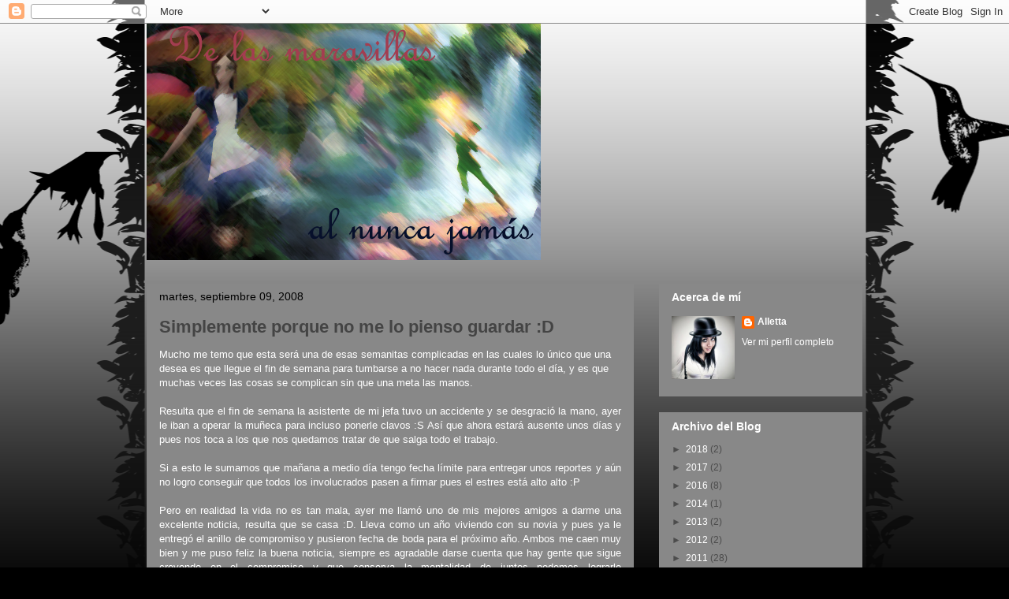

--- FILE ---
content_type: text/html; charset=UTF-8
request_url: https://alletta.blogspot.com/2008/09/simplemente-porque-no-me-lo-pienso.html?showComment=1220968740000
body_size: 15491
content:
<!DOCTYPE html>
<html class='v2' dir='ltr' lang='es-MX'>
<head>
<link href='https://www.blogger.com/static/v1/widgets/335934321-css_bundle_v2.css' rel='stylesheet' type='text/css'/>
<meta content='width=1100' name='viewport'/>
<meta content='text/html; charset=UTF-8' http-equiv='Content-Type'/>
<meta content='blogger' name='generator'/>
<link href='https://alletta.blogspot.com/favicon.ico' rel='icon' type='image/x-icon'/>
<link href='http://alletta.blogspot.com/2008/09/simplemente-porque-no-me-lo-pienso.html' rel='canonical'/>
<link rel="alternate" type="application/atom+xml" title="De las maravillas al nunca jamás - Atom" href="https://alletta.blogspot.com/feeds/posts/default" />
<link rel="alternate" type="application/rss+xml" title="De las maravillas al nunca jamás - RSS" href="https://alletta.blogspot.com/feeds/posts/default?alt=rss" />
<link rel="service.post" type="application/atom+xml" title="De las maravillas al nunca jamás - Atom" href="https://www.blogger.com/feeds/14670711/posts/default" />

<link rel="alternate" type="application/atom+xml" title="De las maravillas al nunca jamás - Atom" href="https://alletta.blogspot.com/feeds/230318863285021001/comments/default" />
<!--Can't find substitution for tag [blog.ieCssRetrofitLinks]-->
<link href='https://blogger.googleusercontent.com/img/b/R29vZ2xl/AVvXsEgGkjYsOoeC4qNi2DMJpCqcvVCBbuJsZJeZUsPuiUUOYgAilOeVzWYrQeVyvyW7yXOFFtAYVOaSZQXJklCb02LU-nTci0FW1is_2_iC0JILvQKXU8G9-C0grhw7sHldupVM0FOS/s200/DSC00039.JPG' rel='image_src'/>
<meta content='http://alletta.blogspot.com/2008/09/simplemente-porque-no-me-lo-pienso.html' property='og:url'/>
<meta content='Simplemente porque no me lo pienso guardar :D' property='og:title'/>
<meta content='Mucho me temo que esta será una de esas semanitas complicadas en las cuales lo único que una desea es que llegue el fin de semana para tumba...' property='og:description'/>
<meta content='https://blogger.googleusercontent.com/img/b/R29vZ2xl/AVvXsEgGkjYsOoeC4qNi2DMJpCqcvVCBbuJsZJeZUsPuiUUOYgAilOeVzWYrQeVyvyW7yXOFFtAYVOaSZQXJklCb02LU-nTci0FW1is_2_iC0JILvQKXU8G9-C0grhw7sHldupVM0FOS/w1200-h630-p-k-no-nu/DSC00039.JPG' property='og:image'/>
<title>De las maravillas al nunca jamás: Simplemente porque no me lo pienso guardar :D</title>
<style id='page-skin-1' type='text/css'><!--
/*
-----------------------------------------------
Blogger Template Style
Name:     Awesome Inc.
Designer: Tina Chen
URL:      tinachen.org
----------------------------------------------- */
/* Content
----------------------------------------------- */
body {
font: normal normal 13px 'Trebuchet MS', Trebuchet, sans-serif;;
color: #ffffff;
background: #000000 url(//themes.googleusercontent.com/image?id=0BwVBOzw_-hbMNjViMzQ0ZDEtMWU1NS00ZTBkLWFjY2EtZjM5YmU4OTA2MjBm) repeat-x fixed top center /* Credit: Jason Morrow (http://jasonmorrow.etsy.com) */;
}
html body .content-outer {
min-width: 0;
max-width: 100%;
width: 100%;
}
a:link {
text-decoration: none;
color: #cccccc;
}
a:visited {
text-decoration: none;
color: #444444;
}
a:hover {
text-decoration: underline;
color: #cccccc;
}
.body-fauxcolumn-outer .cap-top {
position: absolute;
z-index: 1;
height: 276px;
width: 100%;
background: transparent none repeat-x scroll top left;
_background-image: none;
}
/* Columns
----------------------------------------------- */
.content-inner {
padding: 0;
}
.header-inner .section {
margin: 0 16px;
}
.tabs-inner .section {
margin: 0 16px;
}
.main-inner {
padding-top: 30px;
}
.main-inner .column-center-inner,
.main-inner .column-left-inner,
.main-inner .column-right-inner {
padding: 0 5px;
}
*+html body .main-inner .column-center-inner {
margin-top: -30px;
}
#layout .main-inner .column-center-inner {
margin-top: 0;
}
/* Header
----------------------------------------------- */
.header-outer {
margin: 0 0 0 0;
background: transparent none repeat scroll 0 0;
}
.Header h1 {
font: normal bold 40px Arial, Tahoma, Helvetica, FreeSans, sans-serif;
color: #ffffff;
text-shadow: 0 0 -1px #000000;
}
.Header h1 a {
color: #ffffff;
}
.Header .description {
font: normal normal 14px Arial, Tahoma, Helvetica, FreeSans, sans-serif;
color: #ffffff;
}
.header-inner .Header .titlewrapper,
.header-inner .Header .descriptionwrapper {
padding-left: 0;
padding-right: 0;
margin-bottom: 0;
}
.header-inner .Header .titlewrapper {
padding-top: 22px;
}
/* Tabs
----------------------------------------------- */
.tabs-outer {
overflow: hidden;
position: relative;
background: #141414 none repeat scroll 0 0;
}
#layout .tabs-outer {
overflow: visible;
}
.tabs-cap-top, .tabs-cap-bottom {
position: absolute;
width: 100%;
border-top: 1px solid transparent;
}
.tabs-cap-bottom {
bottom: 0;
}
.tabs-inner .widget li a {
display: inline-block;
margin: 0;
padding: .6em 1.5em;
font: normal bold 14px Arial, Tahoma, Helvetica, FreeSans, sans-serif;
color: #ffffff;
border-top: 1px solid transparent;
border-bottom: 1px solid transparent;
border-left: 1px solid transparent;
height: 16px;
line-height: 16px;
}
.tabs-inner .widget li:last-child a {
border-right: 1px solid transparent;
}
.tabs-inner .widget li.selected a, .tabs-inner .widget li a:hover {
background: #444444 none repeat-x scroll 0 -100px;
color: #ffffff;
}
/* Headings
----------------------------------------------- */
h2 {
font: normal bold 14px Arial, Tahoma, Helvetica, FreeSans, sans-serif;
color: #ffffff;
}
/* Widgets
----------------------------------------------- */
.main-inner .section {
margin: 0 27px;
padding: 0;
}
.main-inner .column-left-outer,
.main-inner .column-right-outer {
margin-top: 0;
}
#layout .main-inner .column-left-outer,
#layout .main-inner .column-right-outer {
margin-top: 0;
}
.main-inner .column-left-inner,
.main-inner .column-right-inner {
background: transparent none repeat 0 0;
-moz-box-shadow: 0 0 0 rgba(0, 0, 0, .2);
-webkit-box-shadow: 0 0 0 rgba(0, 0, 0, .2);
-goog-ms-box-shadow: 0 0 0 rgba(0, 0, 0, .2);
box-shadow: 0 0 0 rgba(0, 0, 0, .2);
-moz-border-radius: 0;
-webkit-border-radius: 0;
-goog-ms-border-radius: 0;
border-radius: 0;
}
#layout .main-inner .column-left-inner,
#layout .main-inner .column-right-inner {
margin-top: 0;
}
.sidebar .widget {
font: normal normal 12px Verdana, Geneva, sans-serif;;
color: #cccccc;
}
.sidebar .widget a:link {
color: #ffffff;
}
.sidebar .widget a:visited {
color: #cccccc;
}
.sidebar .widget a:hover {
color: #999999;
}
.sidebar .widget h2 {
text-shadow: 0 0 -1px #000000;
}
.main-inner .widget {
background-color: #888888;
border: 1px solid transparent;
padding: 0 15px 15px;
margin: 20px -16px;
-moz-box-shadow: 0 0 0 rgba(0, 0, 0, .2);
-webkit-box-shadow: 0 0 0 rgba(0, 0, 0, .2);
-goog-ms-box-shadow: 0 0 0 rgba(0, 0, 0, .2);
box-shadow: 0 0 0 rgba(0, 0, 0, .2);
-moz-border-radius: 0;
-webkit-border-radius: 0;
-goog-ms-border-radius: 0;
border-radius: 0;
}
.main-inner .widget h2 {
margin: 0 -15px;
padding: .6em 15px .5em;
border-bottom: 1px solid transparent;
}
.footer-inner .widget h2 {
padding: 0 0 .4em;
border-bottom: 1px solid transparent;
}
.main-inner .widget h2 + div, .footer-inner .widget h2 + div {
border-top: 1px solid transparent;
padding-top: 8px;
}
.main-inner .widget .widget-content {
margin: 0 -15px;
padding: 7px 15px 0;
}
.main-inner .widget ul, .main-inner .widget #ArchiveList ul.flat {
margin: -8px -15px 0;
padding: 0;
list-style: none;
}
.main-inner .widget #ArchiveList {
margin: -8px 0 0;
}
.main-inner .widget ul li, .main-inner .widget #ArchiveList ul.flat li {
padding: .5em 15px;
text-indent: 0;
color: #4c4c4c;
border-top: 1px solid transparent;
border-bottom: 1px solid transparent;
}
.main-inner .widget #ArchiveList ul li {
padding-top: .25em;
padding-bottom: .25em;
}
.main-inner .widget ul li:first-child, .main-inner .widget #ArchiveList ul.flat li:first-child {
border-top: none;
}
.main-inner .widget ul li:last-child, .main-inner .widget #ArchiveList ul.flat li:last-child {
border-bottom: none;
}
.post-body {
position: relative;
}
.main-inner .widget .post-body ul {
padding: 0 2.5em;
margin: .5em 0;
list-style: disc;
}
.main-inner .widget .post-body ul li {
padding: 0.25em 0;
margin-bottom: .25em;
color: #ffffff;
border: none;
}
.footer-inner .widget ul {
padding: 0;
list-style: none;
}
.widget .zippy {
color: #4c4c4c;
}
/* Posts
----------------------------------------------- */
body .main-inner .Blog {
padding: 0;
margin-bottom: 1em;
background-color: transparent;
border: none;
-moz-box-shadow: 0 0 0 rgba(0, 0, 0, 0);
-webkit-box-shadow: 0 0 0 rgba(0, 0, 0, 0);
-goog-ms-box-shadow: 0 0 0 rgba(0, 0, 0, 0);
box-shadow: 0 0 0 rgba(0, 0, 0, 0);
}
.main-inner .section:last-child .Blog:last-child {
padding: 0;
margin-bottom: 1em;
}
.main-inner .widget h2.date-header {
margin: 0 -15px 1px;
padding: 0 0 0 0;
font: normal normal 14px Verdana, Geneva, sans-serif;;
color: #000000;
background: transparent none no-repeat scroll top left;
border-top: 0 solid transparent;
border-bottom: 1px solid transparent;
-moz-border-radius-topleft: 0;
-moz-border-radius-topright: 0;
-webkit-border-top-left-radius: 0;
-webkit-border-top-right-radius: 0;
border-top-left-radius: 0;
border-top-right-radius: 0;
position: static;
bottom: 100%;
right: 15px;
text-shadow: 0 0 -1px #000000;
}
.main-inner .widget h2.date-header span {
font: normal normal 14px Verdana, Geneva, sans-serif;;
display: block;
padding: .5em 15px;
border-left: 0 solid transparent;
border-right: 0 solid transparent;
}
.date-outer {
position: relative;
margin: 30px 0 20px;
padding: 0 15px;
background-color: #888888;
border: 1px solid transparent;
-moz-box-shadow: 0 0 0 rgba(0, 0, 0, .2);
-webkit-box-shadow: 0 0 0 rgba(0, 0, 0, .2);
-goog-ms-box-shadow: 0 0 0 rgba(0, 0, 0, .2);
box-shadow: 0 0 0 rgba(0, 0, 0, .2);
-moz-border-radius: 0;
-webkit-border-radius: 0;
-goog-ms-border-radius: 0;
border-radius: 0;
}
.date-outer:first-child {
margin-top: 0;
}
.date-outer:last-child {
margin-bottom: 20px;
-moz-border-radius-bottomleft: 0;
-moz-border-radius-bottomright: 0;
-webkit-border-bottom-left-radius: 0;
-webkit-border-bottom-right-radius: 0;
-goog-ms-border-bottom-left-radius: 0;
-goog-ms-border-bottom-right-radius: 0;
border-bottom-left-radius: 0;
border-bottom-right-radius: 0;
}
.date-posts {
margin: 0 -15px;
padding: 0 15px;
clear: both;
}
.post-outer, .inline-ad {
border-top: 1px solid transparent;
margin: 0 -15px;
padding: 15px 15px;
}
.post-outer {
padding-bottom: 10px;
}
.post-outer:first-child {
padding-top: 0;
border-top: none;
}
.post-outer:last-child, .inline-ad:last-child {
border-bottom: none;
}
.post-body {
position: relative;
}
.post-body img {
padding: 8px;
background: transparent;
border: 1px solid transparent;
-moz-box-shadow: 0 0 0 rgba(0, 0, 0, .2);
-webkit-box-shadow: 0 0 0 rgba(0, 0, 0, .2);
box-shadow: 0 0 0 rgba(0, 0, 0, .2);
-moz-border-radius: 0;
-webkit-border-radius: 0;
border-radius: 0;
}
h3.post-title, h4 {
font: normal bold 22px Arial, Tahoma, Helvetica, FreeSans, sans-serif;
color: #444444;
}
h3.post-title a {
font: normal bold 22px Arial, Tahoma, Helvetica, FreeSans, sans-serif;
color: #444444;
}
h3.post-title a:hover {
color: #cccccc;
text-decoration: underline;
}
.post-header {
margin: 0 0 1em;
}
.post-body {
line-height: 1.4;
}
.post-outer h2 {
color: #ffffff;
}
.post-footer {
margin: 1.5em 0 0;
}
#blog-pager {
padding: 15px;
font-size: 120%;
background-color: #141414;
border: 1px solid transparent;
-moz-box-shadow: 0 0 0 rgba(0, 0, 0, .2);
-webkit-box-shadow: 0 0 0 rgba(0, 0, 0, .2);
-goog-ms-box-shadow: 0 0 0 rgba(0, 0, 0, .2);
box-shadow: 0 0 0 rgba(0, 0, 0, .2);
-moz-border-radius: 0;
-webkit-border-radius: 0;
-goog-ms-border-radius: 0;
border-radius: 0;
-moz-border-radius-topleft: 0;
-moz-border-radius-topright: 0;
-webkit-border-top-left-radius: 0;
-webkit-border-top-right-radius: 0;
-goog-ms-border-top-left-radius: 0;
-goog-ms-border-top-right-radius: 0;
border-top-left-radius: 0;
border-top-right-radius-topright: 0;
margin-top: 1em;
}
.blog-feeds, .post-feeds {
margin: 1em 0;
text-align: center;
color: #ffffff;
}
.blog-feeds a, .post-feeds a {
color: #888888;
}
.blog-feeds a:visited, .post-feeds a:visited {
color: #444444;
}
.blog-feeds a:hover, .post-feeds a:hover {
color: #cccccc;
}
.post-outer .comments {
margin-top: 2em;
}
/* Comments
----------------------------------------------- */
.comments .comments-content .icon.blog-author {
background-repeat: no-repeat;
background-image: url([data-uri]);
}
.comments .comments-content .loadmore a {
border-top: 1px solid transparent;
border-bottom: 1px solid transparent;
}
.comments .continue {
border-top: 2px solid transparent;
}
/* Footer
----------------------------------------------- */
.footer-outer {
margin: -0 0 -1px;
padding: 0 0 0;
color: #ffffff;
overflow: hidden;
}
.footer-fauxborder-left {
border-top: 1px solid transparent;
background: #141414 none repeat scroll 0 0;
-moz-box-shadow: 0 0 0 rgba(0, 0, 0, .2);
-webkit-box-shadow: 0 0 0 rgba(0, 0, 0, .2);
-goog-ms-box-shadow: 0 0 0 rgba(0, 0, 0, .2);
box-shadow: 0 0 0 rgba(0, 0, 0, .2);
margin: 0 -0;
}
/* Mobile
----------------------------------------------- */
body.mobile {
background-size: auto;
}
.mobile .body-fauxcolumn-outer {
background: transparent none repeat scroll top left;
}
*+html body.mobile .main-inner .column-center-inner {
margin-top: 0;
}
.mobile .main-inner .widget {
padding: 0 0 15px;
}
.mobile .main-inner .widget h2 + div,
.mobile .footer-inner .widget h2 + div {
border-top: none;
padding-top: 0;
}
.mobile .footer-inner .widget h2 {
padding: 0.5em 0;
border-bottom: none;
}
.mobile .main-inner .widget .widget-content {
margin: 0;
padding: 7px 0 0;
}
.mobile .main-inner .widget ul,
.mobile .main-inner .widget #ArchiveList ul.flat {
margin: 0 -15px 0;
}
.mobile .main-inner .widget h2.date-header {
right: 0;
}
.mobile .date-header span {
padding: 0.4em 0;
}
.mobile .date-outer:first-child {
margin-bottom: 0;
border: 1px solid transparent;
-moz-border-radius-topleft: 0;
-moz-border-radius-topright: 0;
-webkit-border-top-left-radius: 0;
-webkit-border-top-right-radius: 0;
-goog-ms-border-top-left-radius: 0;
-goog-ms-border-top-right-radius: 0;
border-top-left-radius: 0;
border-top-right-radius: 0;
}
.mobile .date-outer {
border-color: transparent;
border-width: 0 1px 1px;
}
.mobile .date-outer:last-child {
margin-bottom: 0;
}
.mobile .main-inner {
padding: 0;
}
.mobile .header-inner .section {
margin: 0;
}
.mobile .post-outer, .mobile .inline-ad {
padding: 5px 0;
}
.mobile .tabs-inner .section {
margin: 0 10px;
}
.mobile .main-inner .widget h2 {
margin: 0;
padding: 0;
}
.mobile .main-inner .widget h2.date-header span {
padding: 0;
}
.mobile .main-inner .widget .widget-content {
margin: 0;
padding: 7px 0 0;
}
.mobile #blog-pager {
border: 1px solid transparent;
background: #141414 none repeat scroll 0 0;
}
.mobile .main-inner .column-left-inner,
.mobile .main-inner .column-right-inner {
background: transparent none repeat 0 0;
-moz-box-shadow: none;
-webkit-box-shadow: none;
-goog-ms-box-shadow: none;
box-shadow: none;
}
.mobile .date-posts {
margin: 0;
padding: 0;
}
.mobile .footer-fauxborder-left {
margin: 0;
border-top: inherit;
}
.mobile .main-inner .section:last-child .Blog:last-child {
margin-bottom: 0;
}
.mobile-index-contents {
color: #ffffff;
}
.mobile .mobile-link-button {
background: #cccccc none repeat scroll 0 0;
}
.mobile-link-button a:link, .mobile-link-button a:visited {
color: #ffffff;
}
.mobile .tabs-inner .PageList .widget-content {
background: transparent;
border-top: 1px solid;
border-color: transparent;
color: #ffffff;
}
.mobile .tabs-inner .PageList .widget-content .pagelist-arrow {
border-left: 1px solid transparent;
}

--></style>
<style id='template-skin-1' type='text/css'><!--
body {
min-width: 940px;
}
.content-outer, .content-fauxcolumn-outer, .region-inner {
min-width: 940px;
max-width: 940px;
_width: 940px;
}
.main-inner .columns {
padding-left: 0px;
padding-right: 290px;
}
.main-inner .fauxcolumn-center-outer {
left: 0px;
right: 290px;
/* IE6 does not respect left and right together */
_width: expression(this.parentNode.offsetWidth -
parseInt("0px") -
parseInt("290px") + 'px');
}
.main-inner .fauxcolumn-left-outer {
width: 0px;
}
.main-inner .fauxcolumn-right-outer {
width: 290px;
}
.main-inner .column-left-outer {
width: 0px;
right: 100%;
margin-left: -0px;
}
.main-inner .column-right-outer {
width: 290px;
margin-right: -290px;
}
#layout {
min-width: 0;
}
#layout .content-outer {
min-width: 0;
width: 800px;
}
#layout .region-inner {
min-width: 0;
width: auto;
}
body#layout div.add_widget {
padding: 8px;
}
body#layout div.add_widget a {
margin-left: 32px;
}
--></style>
<style>
    body {background-image:url(\/\/themes.googleusercontent.com\/image?id=0BwVBOzw_-hbMNjViMzQ0ZDEtMWU1NS00ZTBkLWFjY2EtZjM5YmU4OTA2MjBm);}
    
@media (max-width: 200px) { body {background-image:url(\/\/themes.googleusercontent.com\/image?id=0BwVBOzw_-hbMNjViMzQ0ZDEtMWU1NS00ZTBkLWFjY2EtZjM5YmU4OTA2MjBm&options=w200);}}
@media (max-width: 400px) and (min-width: 201px) { body {background-image:url(\/\/themes.googleusercontent.com\/image?id=0BwVBOzw_-hbMNjViMzQ0ZDEtMWU1NS00ZTBkLWFjY2EtZjM5YmU4OTA2MjBm&options=w400);}}
@media (max-width: 800px) and (min-width: 401px) { body {background-image:url(\/\/themes.googleusercontent.com\/image?id=0BwVBOzw_-hbMNjViMzQ0ZDEtMWU1NS00ZTBkLWFjY2EtZjM5YmU4OTA2MjBm&options=w800);}}
@media (max-width: 1200px) and (min-width: 801px) { body {background-image:url(\/\/themes.googleusercontent.com\/image?id=0BwVBOzw_-hbMNjViMzQ0ZDEtMWU1NS00ZTBkLWFjY2EtZjM5YmU4OTA2MjBm&options=w1200);}}
/* Last tag covers anything over one higher than the previous max-size cap. */
@media (min-width: 1201px) { body {background-image:url(\/\/themes.googleusercontent.com\/image?id=0BwVBOzw_-hbMNjViMzQ0ZDEtMWU1NS00ZTBkLWFjY2EtZjM5YmU4OTA2MjBm&options=w1600);}}
  </style>
<link href='https://www.blogger.com/dyn-css/authorization.css?targetBlogID=14670711&amp;zx=3328a7aa-25a8-4a21-a697-da0d6b7849a1' media='none' onload='if(media!=&#39;all&#39;)media=&#39;all&#39;' rel='stylesheet'/><noscript><link href='https://www.blogger.com/dyn-css/authorization.css?targetBlogID=14670711&amp;zx=3328a7aa-25a8-4a21-a697-da0d6b7849a1' rel='stylesheet'/></noscript>
<meta name='google-adsense-platform-account' content='ca-host-pub-1556223355139109'/>
<meta name='google-adsense-platform-domain' content='blogspot.com'/>

</head>
<body class='loading variant-dark'>
<div class='navbar section' id='navbar' name='NavBar '><div class='widget Navbar' data-version='1' id='Navbar1'><script type="text/javascript">
    function setAttributeOnload(object, attribute, val) {
      if(window.addEventListener) {
        window.addEventListener('load',
          function(){ object[attribute] = val; }, false);
      } else {
        window.attachEvent('onload', function(){ object[attribute] = val; });
      }
    }
  </script>
<div id="navbar-iframe-container"></div>
<script type="text/javascript" src="https://apis.google.com/js/platform.js"></script>
<script type="text/javascript">
      gapi.load("gapi.iframes:gapi.iframes.style.bubble", function() {
        if (gapi.iframes && gapi.iframes.getContext) {
          gapi.iframes.getContext().openChild({
              url: 'https://www.blogger.com/navbar/14670711?po\x3d230318863285021001\x26origin\x3dhttps://alletta.blogspot.com',
              where: document.getElementById("navbar-iframe-container"),
              id: "navbar-iframe"
          });
        }
      });
    </script><script type="text/javascript">
(function() {
var script = document.createElement('script');
script.type = 'text/javascript';
script.src = '//pagead2.googlesyndication.com/pagead/js/google_top_exp.js';
var head = document.getElementsByTagName('head')[0];
if (head) {
head.appendChild(script);
}})();
</script>
</div></div>
<div class='body-fauxcolumns'>
<div class='fauxcolumn-outer body-fauxcolumn-outer'>
<div class='cap-top'>
<div class='cap-left'></div>
<div class='cap-right'></div>
</div>
<div class='fauxborder-left'>
<div class='fauxborder-right'></div>
<div class='fauxcolumn-inner'>
</div>
</div>
<div class='cap-bottom'>
<div class='cap-left'></div>
<div class='cap-right'></div>
</div>
</div>
</div>
<div class='content'>
<div class='content-fauxcolumns'>
<div class='fauxcolumn-outer content-fauxcolumn-outer'>
<div class='cap-top'>
<div class='cap-left'></div>
<div class='cap-right'></div>
</div>
<div class='fauxborder-left'>
<div class='fauxborder-right'></div>
<div class='fauxcolumn-inner'>
</div>
</div>
<div class='cap-bottom'>
<div class='cap-left'></div>
<div class='cap-right'></div>
</div>
</div>
</div>
<div class='content-outer'>
<div class='content-cap-top cap-top'>
<div class='cap-left'></div>
<div class='cap-right'></div>
</div>
<div class='fauxborder-left content-fauxborder-left'>
<div class='fauxborder-right content-fauxborder-right'></div>
<div class='content-inner'>
<header>
<div class='header-outer'>
<div class='header-cap-top cap-top'>
<div class='cap-left'></div>
<div class='cap-right'></div>
</div>
<div class='fauxborder-left header-fauxborder-left'>
<div class='fauxborder-right header-fauxborder-right'></div>
<div class='region-inner header-inner'>
<div class='header section' id='header' name='Encabezado'><div class='widget Header' data-version='1' id='Header1'>
<div id='header-inner'>
<a href='https://alletta.blogspot.com/' style='display: block'>
<img alt='De las maravillas al nunca jamás' height='300px; ' id='Header1_headerimg' src='https://blogger.googleusercontent.com/img/b/R29vZ2xl/AVvXsEjTLS0iNnnVR3DOMHdlXnTvow26YkLuZ7cJ28IF8tqF2I35M9cQhJuxIrD8a5zBRWxGeYezHNrZ8agUgKDoLDkwQZS_usOG6ZonKTcsqyPIu3uSG2qSGl_zvOk1ba73MCwiUlx2/s1600-r/ban2.png' style='display: block' width='500px; '/>
</a>
</div>
</div></div>
</div>
</div>
<div class='header-cap-bottom cap-bottom'>
<div class='cap-left'></div>
<div class='cap-right'></div>
</div>
</div>
</header>
<div class='tabs-outer'>
<div class='tabs-cap-top cap-top'>
<div class='cap-left'></div>
<div class='cap-right'></div>
</div>
<div class='fauxborder-left tabs-fauxborder-left'>
<div class='fauxborder-right tabs-fauxborder-right'></div>
<div class='region-inner tabs-inner'>
<div class='tabs no-items section' id='crosscol' name='Todas las columnas'></div>
<div class='tabs no-items section' id='crosscol-overflow' name='Cross-Column 2'></div>
</div>
</div>
<div class='tabs-cap-bottom cap-bottom'>
<div class='cap-left'></div>
<div class='cap-right'></div>
</div>
</div>
<div class='main-outer'>
<div class='main-cap-top cap-top'>
<div class='cap-left'></div>
<div class='cap-right'></div>
</div>
<div class='fauxborder-left main-fauxborder-left'>
<div class='fauxborder-right main-fauxborder-right'></div>
<div class='region-inner main-inner'>
<div class='columns fauxcolumns'>
<div class='fauxcolumn-outer fauxcolumn-center-outer'>
<div class='cap-top'>
<div class='cap-left'></div>
<div class='cap-right'></div>
</div>
<div class='fauxborder-left'>
<div class='fauxborder-right'></div>
<div class='fauxcolumn-inner'>
</div>
</div>
<div class='cap-bottom'>
<div class='cap-left'></div>
<div class='cap-right'></div>
</div>
</div>
<div class='fauxcolumn-outer fauxcolumn-left-outer'>
<div class='cap-top'>
<div class='cap-left'></div>
<div class='cap-right'></div>
</div>
<div class='fauxborder-left'>
<div class='fauxborder-right'></div>
<div class='fauxcolumn-inner'>
</div>
</div>
<div class='cap-bottom'>
<div class='cap-left'></div>
<div class='cap-right'></div>
</div>
</div>
<div class='fauxcolumn-outer fauxcolumn-right-outer'>
<div class='cap-top'>
<div class='cap-left'></div>
<div class='cap-right'></div>
</div>
<div class='fauxborder-left'>
<div class='fauxborder-right'></div>
<div class='fauxcolumn-inner'>
</div>
</div>
<div class='cap-bottom'>
<div class='cap-left'></div>
<div class='cap-right'></div>
</div>
</div>
<!-- corrects IE6 width calculation -->
<div class='columns-inner'>
<div class='column-center-outer'>
<div class='column-center-inner'>
<div class='main section' id='main' name='Principal'><div class='widget Blog' data-version='1' id='Blog1'>
<div class='blog-posts hfeed'>

          <div class="date-outer">
        
<h2 class='date-header'><span>martes, septiembre 09, 2008</span></h2>

          <div class="date-posts">
        
<div class='post-outer'>
<div class='post hentry uncustomized-post-template' itemprop='blogPost' itemscope='itemscope' itemtype='http://schema.org/BlogPosting'>
<meta content='https://blogger.googleusercontent.com/img/b/R29vZ2xl/AVvXsEgGkjYsOoeC4qNi2DMJpCqcvVCBbuJsZJeZUsPuiUUOYgAilOeVzWYrQeVyvyW7yXOFFtAYVOaSZQXJklCb02LU-nTci0FW1is_2_iC0JILvQKXU8G9-C0grhw7sHldupVM0FOS/s200/DSC00039.JPG' itemprop='image_url'/>
<meta content='14670711' itemprop='blogId'/>
<meta content='230318863285021001' itemprop='postId'/>
<a name='230318863285021001'></a>
<h3 class='post-title entry-title' itemprop='name'>
Simplemente porque no me lo pienso guardar :D
</h3>
<div class='post-header'>
<div class='post-header-line-1'></div>
</div>
<div class='post-body entry-content' id='post-body-230318863285021001' itemprop='description articleBody'>
Mucho me temo que esta será una de esas semanitas complicadas en las cuales lo único que una desea es que llegue el fin de semana para tumbarse a no hacer nada durante todo el día, y es que muchas veces las cosas se complican sin que una meta las manos.<br /><div style="text-align: justify;"><br />Resulta que el fin de semana la asistente de mi jefa tuvo un accidente y se desgració la mano, ayer le iban a operar la muñeca para incluso ponerle clavos :S Así que ahora estará ausente unos días y pues nos toca a los que nos quedamos tratar de que salga todo el trabajo.<br /><br />Si a esto le sumamos que mañana a medio día tengo fecha límite para entregar unos reportes y aún no logro conseguir que todos los involucrados pasen a firmar pues el estres está alto alto :P<br /><br />Pero en realidad la vida no es tan mala, ayer me llamó uno de mis mejores amigos a darme una excelente noticia, resulta que se casa :D. Lleva como un año viviendo con su novia y pues ya le entregó el anillo de compromiso y pusieron fecha de boda para el próximo año. Ambos me caen muy bien y me puso feliz la buena noticia, siempre es agradable darse cuenta que hay gente que sigue creyendo en el compromiso y que conserva la mentalidad de juntos podemos lograrlo ENHORABUENA CHICOS!!!<br /><br />Ya para terminar el día mis pequeñas bolas de pelo nos entregaron un lindo regalo, finalmente parece que se han aceptado y ahora son amigos, si no me creen chequen esta foto que tomó mi marido anoche (el bulto sobre el cual andan acurrucados soy yo :P)<br /><a href="https://blogger.googleusercontent.com/img/b/R29vZ2xl/AVvXsEgGkjYsOoeC4qNi2DMJpCqcvVCBbuJsZJeZUsPuiUUOYgAilOeVzWYrQeVyvyW7yXOFFtAYVOaSZQXJklCb02LU-nTci0FW1is_2_iC0JILvQKXU8G9-C0grhw7sHldupVM0FOS/s1600-h/DSC00039.JPG" onblur="try {parent.deselectBloggerImageGracefully();} catch(e) {}"><img alt="" border="0" id="BLOGGER_PHOTO_ID_5244017737817390578" src="https://blogger.googleusercontent.com/img/b/R29vZ2xl/AVvXsEgGkjYsOoeC4qNi2DMJpCqcvVCBbuJsZJeZUsPuiUUOYgAilOeVzWYrQeVyvyW7yXOFFtAYVOaSZQXJklCb02LU-nTci0FW1is_2_iC0JILvQKXU8G9-C0grhw7sHldupVM0FOS/s200/DSC00039.JPG" style="margin: 0px auto 10px; display: block; text-align: center; cursor: pointer;" /></a>Y nada más para que vean cuanto ha crecido el gatito vean esta foto del fin de semana, esta bien gordo el condenado chaparro, ya lo pusimos a dieta pues entre tanto comer y dormir cada día se parece más a Garfield.<br /><a href="https://blogger.googleusercontent.com/img/b/R29vZ2xl/AVvXsEiK5APtTA3To_34W9VQf167S18xVSte7UJGb6bvAyZ14ZoPQE3wtjlDXl2o6hBJYgKt1AoZst7uBqeCf59io9O0lEi-8-bjDVNo3HyqzMlAQArQKkFoDpe1VERF1lOBj_gZ8M0w/s1600-h/DSC00038.JPG" onblur="try {parent.deselectBloggerImageGracefully();} catch(e) {}"><img alt="" border="0" id="BLOGGER_PHOTO_ID_5244017735750808562" src="https://blogger.googleusercontent.com/img/b/R29vZ2xl/AVvXsEiK5APtTA3To_34W9VQf167S18xVSte7UJGb6bvAyZ14ZoPQE3wtjlDXl2o6hBJYgKt1AoZst7uBqeCf59io9O0lEi-8-bjDVNo3HyqzMlAQArQKkFoDpe1VERF1lOBj_gZ8M0w/s200/DSC00038.JPG" style="margin: 0px auto 10px; display: block; text-align: center; cursor: pointer;" /></a>Espero que sus semanas sean más tranquilas que la mía, trataré de sobrevivir a base de cafe y meditación ^^<br /></div>
<div style='clear: both;'></div>
</div>
<div class='post-footer'>
<div class='post-footer-line post-footer-line-1'>
<span class='post-author vcard'>
Del tintero de
<span class='fn' itemprop='author' itemscope='itemscope' itemtype='http://schema.org/Person'>
<meta content='https://www.blogger.com/profile/01031733064885318541' itemprop='url'/>
<a class='g-profile' href='https://www.blogger.com/profile/01031733064885318541' rel='author' title='author profile'>
<span itemprop='name'>Alletta</span>
</a>
</span>
</span>
<span class='post-timestamp'>
en punto de las
<meta content='http://alletta.blogspot.com/2008/09/simplemente-porque-no-me-lo-pienso.html' itemprop='url'/>
<a class='timestamp-link' href='https://alletta.blogspot.com/2008/09/simplemente-porque-no-me-lo-pienso.html' rel='bookmark' title='permanent link'><abbr class='published' itemprop='datePublished' title='2008-09-09T08:30:00-05:00'>08:30</abbr></a>
</span>
<span class='post-comment-link'>
</span>
<span class='post-icons'>
<span class='item-action'>
<a href='https://www.blogger.com/email-post/14670711/230318863285021001' title='Enviar la entrada por correo electrónico'>
<img alt='' class='icon-action' height='13' src='https://resources.blogblog.com/img/icon18_email.gif' width='18'/>
</a>
</span>
<span class='item-control blog-admin pid-1043305618'>
<a href='https://www.blogger.com/post-edit.g?blogID=14670711&postID=230318863285021001&from=pencil' title='Editar entrada'>
<img alt='' class='icon-action' height='18' src='https://resources.blogblog.com/img/icon18_edit_allbkg.gif' width='18'/>
</a>
</span>
</span>
<div class='post-share-buttons goog-inline-block'>
<a class='goog-inline-block share-button sb-email' href='https://www.blogger.com/share-post.g?blogID=14670711&postID=230318863285021001&target=email' target='_blank' title='Enviar esto por correo electrónico'><span class='share-button-link-text'>Enviar esto por correo electrónico</span></a><a class='goog-inline-block share-button sb-blog' href='https://www.blogger.com/share-post.g?blogID=14670711&postID=230318863285021001&target=blog' onclick='window.open(this.href, "_blank", "height=270,width=475"); return false;' target='_blank' title='BlogThis!'><span class='share-button-link-text'>BlogThis!</span></a><a class='goog-inline-block share-button sb-twitter' href='https://www.blogger.com/share-post.g?blogID=14670711&postID=230318863285021001&target=twitter' target='_blank' title='Compartir en X'><span class='share-button-link-text'>Compartir en X</span></a><a class='goog-inline-block share-button sb-facebook' href='https://www.blogger.com/share-post.g?blogID=14670711&postID=230318863285021001&target=facebook' onclick='window.open(this.href, "_blank", "height=430,width=640"); return false;' target='_blank' title='Compartir en Facebook'><span class='share-button-link-text'>Compartir en Facebook</span></a><a class='goog-inline-block share-button sb-pinterest' href='https://www.blogger.com/share-post.g?blogID=14670711&postID=230318863285021001&target=pinterest' target='_blank' title='Compartir en Pinterest'><span class='share-button-link-text'>Compartir en Pinterest</span></a>
</div>
</div>
<div class='post-footer-line post-footer-line-2'>
<span class='post-labels'>
</span>
</div>
<div class='post-footer-line post-footer-line-3'>
<span class='post-location'>
</span>
</div>
</div>
</div>
<div class='comments' id='comments'>
<a name='comments'></a>
<h4>9 comentarios:</h4>
<div id='Blog1_comments-block-wrapper'>
<dl class='avatar-comment-indent' id='comments-block'>
<dt class='comment-author ' id='c4148703291476561012'>
<a name='c4148703291476561012'></a>
<div class="avatar-image-container vcard"><span dir="ltr"><a href="https://www.blogger.com/profile/14644113329366120338" target="" rel="nofollow" onclick="" class="avatar-hovercard" id="av-4148703291476561012-14644113329366120338"><img src="https://resources.blogblog.com/img/blank.gif" width="35" height="35" class="delayLoad" style="display: none;" longdesc="//1.bp.blogspot.com/-p7h5pFZVN-E/ZRBxujPkr4I/AAAAAAABMhA/3vBzl2vgD20kI7D7XglPQb8EKIZN8vSVgCK4BGAYYCw/s35/*" alt="" title="Jo">

<noscript><img src="//1.bp.blogspot.com/-p7h5pFZVN-E/ZRBxujPkr4I/AAAAAAABMhA/3vBzl2vgD20kI7D7XglPQb8EKIZN8vSVgCK4BGAYYCw/s35/*" width="35" height="35" class="photo" alt=""></noscript></a></span></div>
<a href='https://www.blogger.com/profile/14644113329366120338' rel='nofollow'>Jo</a>
dijo...
</dt>
<dd class='comment-body' id='Blog1_cmt-4148703291476561012'>
<p>
lo que te espera, vaya semanita, lo bueno es que tienen siempre esos toques que nos hacen olvidar por momentos la cosas que nos la pueden complicar.<BR/><BR/>Me encanto  la utlima foto!!! si un dia reencarno espero hacerlo en gato,,, jaja (en gata no) <BR/><BR/>solo una ultima cosa si de plano te estresas<BR/><BR/>Dalaaaaaaiii!!!!
</p>
</dd>
<dd class='comment-footer'>
<span class='comment-timestamp'>
<a href='https://alletta.blogspot.com/2008/09/simplemente-porque-no-me-lo-pienso.html?showComment=1220968680000#c4148703291476561012' title='comment permalink'>
9/9/08 08:58
</a>
<span class='item-control blog-admin pid-2098431099'>
<a class='comment-delete' href='https://www.blogger.com/comment/delete/14670711/4148703291476561012' title='Borrar comentario'>
<img src='https://resources.blogblog.com/img/icon_delete13.gif'/>
</a>
</span>
</span>
</dd>
<dt class='comment-author ' id='c4948529308609363923'>
<a name='c4948529308609363923'></a>
<div class="avatar-image-container vcard"><span dir="ltr"><a href="https://www.blogger.com/profile/14644113329366120338" target="" rel="nofollow" onclick="" class="avatar-hovercard" id="av-4948529308609363923-14644113329366120338"><img src="https://resources.blogblog.com/img/blank.gif" width="35" height="35" class="delayLoad" style="display: none;" longdesc="//1.bp.blogspot.com/-p7h5pFZVN-E/ZRBxujPkr4I/AAAAAAABMhA/3vBzl2vgD20kI7D7XglPQb8EKIZN8vSVgCK4BGAYYCw/s35/*" alt="" title="Jo">

<noscript><img src="//1.bp.blogspot.com/-p7h5pFZVN-E/ZRBxujPkr4I/AAAAAAABMhA/3vBzl2vgD20kI7D7XglPQb8EKIZN8vSVgCK4BGAYYCw/s35/*" width="35" height="35" class="photo" alt=""></noscript></a></span></div>
<a href='https://www.blogger.com/profile/14644113329366120338' rel='nofollow'>Jo</a>
dijo...
</dt>
<dd class='comment-body' id='Blog1_cmt-4948529308609363923'>
<p>
o un alipus (se te olvida) ja<BR/><BR/><BR/>abrazo y beso
</p>
</dd>
<dd class='comment-footer'>
<span class='comment-timestamp'>
<a href='https://alletta.blogspot.com/2008/09/simplemente-porque-no-me-lo-pienso.html?showComment=1220968740000#c4948529308609363923' title='comment permalink'>
9/9/08 08:59
</a>
<span class='item-control blog-admin pid-2098431099'>
<a class='comment-delete' href='https://www.blogger.com/comment/delete/14670711/4948529308609363923' title='Borrar comentario'>
<img src='https://resources.blogblog.com/img/icon_delete13.gif'/>
</a>
</span>
</span>
</dd>
<dt class='comment-author ' id='c4892762589376403637'>
<a name='c4892762589376403637'></a>
<div class="avatar-image-container avatar-stock"><span dir="ltr"><a href="https://www.blogger.com/profile/09031638726710306229" target="" rel="nofollow" onclick="" class="avatar-hovercard" id="av-4892762589376403637-09031638726710306229"><img src="//www.blogger.com/img/blogger_logo_round_35.png" width="35" height="35" alt="" title="Kix">

</a></span></div>
<a href='https://www.blogger.com/profile/09031638726710306229' rel='nofollow'>Kix</a>
dijo...
</dt>
<dd class='comment-body' id='Blog1_cmt-4892762589376403637'>
<p>
Ay yo también quisiera tranquilizarme a base de café, pero no puedo tomarlo durante una semana! <BR/>:-(<BR/><BR/>Bueno, que se te haga leve la semanita, a mí esta semana sí me pinta más leve que las anteriores.
</p>
</dd>
<dd class='comment-footer'>
<span class='comment-timestamp'>
<a href='https://alletta.blogspot.com/2008/09/simplemente-porque-no-me-lo-pienso.html?showComment=1220980260000#c4892762589376403637' title='comment permalink'>
9/9/08 12:11
</a>
<span class='item-control blog-admin pid-176667407'>
<a class='comment-delete' href='https://www.blogger.com/comment/delete/14670711/4892762589376403637' title='Borrar comentario'>
<img src='https://resources.blogblog.com/img/icon_delete13.gif'/>
</a>
</span>
</span>
</dd>
<dt class='comment-author ' id='c1869310100866546200'>
<a name='c1869310100866546200'></a>
<div class="avatar-image-container vcard"><span dir="ltr"><a href="https://www.blogger.com/profile/06984392403653163838" target="" rel="nofollow" onclick="" class="avatar-hovercard" id="av-1869310100866546200-06984392403653163838"><img src="https://resources.blogblog.com/img/blank.gif" width="35" height="35" class="delayLoad" style="display: none;" longdesc="//2.bp.blogspot.com/__B0rdIeVcpk/Sasq9Syz06I/AAAAAAAAAUU/TDUPKywvfUM/S45-s35/cerebro%2Bhombre.jpg" alt="" title="pez">

<noscript><img src="//2.bp.blogspot.com/__B0rdIeVcpk/Sasq9Syz06I/AAAAAAAAAUU/TDUPKywvfUM/S45-s35/cerebro%2Bhombre.jpg" width="35" height="35" class="photo" alt=""></noscript></a></span></div>
<a href='https://www.blogger.com/profile/06984392403653163838' rel='nofollow'>pez</a>
dijo...
</dt>
<dd class='comment-body' id='Blog1_cmt-1869310100866546200'>
<p>
jajaja, cuando dijiste "mis pequeñas bolas de pelo nos entregaron un lindo regalo, finalmente parece que se han aceptado" por un momento pensé que ya habían encargado<BR/><BR/>un segundo después me cayó el veinte de la incompatibilidad de especies, jeje<BR/><BR/>suerte en tu semana
</p>
</dd>
<dd class='comment-footer'>
<span class='comment-timestamp'>
<a href='https://alletta.blogspot.com/2008/09/simplemente-porque-no-me-lo-pienso.html?showComment=1220986020000#c1869310100866546200' title='comment permalink'>
9/9/08 13:47
</a>
<span class='item-control blog-admin pid-824622836'>
<a class='comment-delete' href='https://www.blogger.com/comment/delete/14670711/1869310100866546200' title='Borrar comentario'>
<img src='https://resources.blogblog.com/img/icon_delete13.gif'/>
</a>
</span>
</span>
</dd>
<dt class='comment-author ' id='c8960914831728365799'>
<a name='c8960914831728365799'></a>
<div class="avatar-image-container vcard"><span dir="ltr"><a href="https://www.blogger.com/profile/13540706003218574496" target="" rel="nofollow" onclick="" class="avatar-hovercard" id="av-8960914831728365799-13540706003218574496"><img src="https://resources.blogblog.com/img/blank.gif" width="35" height="35" class="delayLoad" style="display: none;" longdesc="//blogger.googleusercontent.com/img/b/R29vZ2xl/AVvXsEi6AFqVCRFzcLs0OrG4byEmuxuBUsTyJS5RodaU-sLxMkacmdXsWv0kgn_KHaU15XLZRX2AgzSk2ly7JyPRYnhMhBOs2juYhtSB0CxS4pTsyV8Bm_R5Pgwl1bO_-2E_c4s/s45-c/Blance+Neige.jpeg" alt="" title="marichuy">

<noscript><img src="//blogger.googleusercontent.com/img/b/R29vZ2xl/AVvXsEi6AFqVCRFzcLs0OrG4byEmuxuBUsTyJS5RodaU-sLxMkacmdXsWv0kgn_KHaU15XLZRX2AgzSk2ly7JyPRYnhMhBOs2juYhtSB0CxS4pTsyV8Bm_R5Pgwl1bO_-2E_c4s/s45-c/Blance+Neige.jpeg" width="35" height="35" class="photo" alt=""></noscript></a></span></div>
<a href='https://www.blogger.com/profile/13540706003218574496' rel='nofollow'>marichuy</a>
dijo...
</dt>
<dd class='comment-body' id='Blog1_cmt-8960914831728365799'>
<p>
Alletta<BR/><BR/>Pues solo te queda hacer de tripas corazòn; es horrible sentir la presiòn por entregar algo y que esto no dependa de ti.<BR/><BR/>Tus bolas de pelos estàn divinas; el gato me encantò.<BR/><BR/>Saludos
</p>
</dd>
<dd class='comment-footer'>
<span class='comment-timestamp'>
<a href='https://alletta.blogspot.com/2008/09/simplemente-porque-no-me-lo-pienso.html?showComment=1220989320000#c8960914831728365799' title='comment permalink'>
9/9/08 14:42
</a>
<span class='item-control blog-admin pid-1349804546'>
<a class='comment-delete' href='https://www.blogger.com/comment/delete/14670711/8960914831728365799' title='Borrar comentario'>
<img src='https://resources.blogblog.com/img/icon_delete13.gif'/>
</a>
</span>
</span>
</dd>
<dt class='comment-author ' id='c1672038542903406911'>
<a name='c1672038542903406911'></a>
<div class="avatar-image-container vcard"><span dir="ltr"><a href="https://www.blogger.com/profile/00639856336795442877" target="" rel="nofollow" onclick="" class="avatar-hovercard" id="av-1672038542903406911-00639856336795442877"><img src="https://resources.blogblog.com/img/blank.gif" width="35" height="35" class="delayLoad" style="display: none;" longdesc="//blogger.googleusercontent.com/img/b/R29vZ2xl/AVvXsEh1qKpUiteGga0KdaekQ-bMp41g97CYrnKa7Sbb-10rrR_Y06kCLrT-8gi1u8swf2BT0ySx8nuQ3XoQmCufuKdMXFecdRSbWYiDGaVgLsrqBIRBAGnwG0DEWGVNx3zlYA/s45-c/B8VfPUH__400x400.jpg" alt="" title="Rogelio Segovia">

<noscript><img src="//blogger.googleusercontent.com/img/b/R29vZ2xl/AVvXsEh1qKpUiteGga0KdaekQ-bMp41g97CYrnKa7Sbb-10rrR_Y06kCLrT-8gi1u8swf2BT0ySx8nuQ3XoQmCufuKdMXFecdRSbWYiDGaVgLsrqBIRBAGnwG0DEWGVNx3zlYA/s45-c/B8VfPUH__400x400.jpg" width="35" height="35" class="photo" alt=""></noscript></a></span></div>
<a href='https://www.blogger.com/profile/00639856336795442877' rel='nofollow'>Rogelio Segovia</a>
dijo...
</dt>
<dd class='comment-body' id='Blog1_cmt-1672038542903406911'>
<p>
un poco de té es la mejor forma de supervivencia
</p>
</dd>
<dd class='comment-footer'>
<span class='comment-timestamp'>
<a href='https://alletta.blogspot.com/2008/09/simplemente-porque-no-me-lo-pienso.html?showComment=1220989680000#c1672038542903406911' title='comment permalink'>
9/9/08 14:48
</a>
<span class='item-control blog-admin pid-1796847498'>
<a class='comment-delete' href='https://www.blogger.com/comment/delete/14670711/1672038542903406911' title='Borrar comentario'>
<img src='https://resources.blogblog.com/img/icon_delete13.gif'/>
</a>
</span>
</span>
</dd>
<dt class='comment-author ' id='c447713690920418585'>
<a name='c447713690920418585'></a>
<div class="avatar-image-container avatar-stock"><span dir="ltr"><a href="https://www.blogger.com/profile/11794062756134909386" target="" rel="nofollow" onclick="" class="avatar-hovercard" id="av-447713690920418585-11794062756134909386"><img src="//www.blogger.com/img/blogger_logo_round_35.png" width="35" height="35" alt="" title="Bernardo Felipe Mart&iacute;nez Meave">

</a></span></div>
<a href='https://www.blogger.com/profile/11794062756134909386' rel='nofollow'>Bernardo Felipe Martínez Meave</a>
dijo...
</dt>
<dd class='comment-body' id='Blog1_cmt-447713690920418585'>
<p>
Yo, como el Pez, también pensé que ya se estaban haciendo el amor... Jajaja<BR/><BR/>(Suena raro eso de "hacer el amor" &#191;no?)<BR/><BR/>:D
</p>
</dd>
<dd class='comment-footer'>
<span class='comment-timestamp'>
<a href='https://alletta.blogspot.com/2008/09/simplemente-porque-no-me-lo-pienso.html?showComment=1221007380000#c447713690920418585' title='comment permalink'>
9/9/08 19:43
</a>
<span class='item-control blog-admin pid-2072405203'>
<a class='comment-delete' href='https://www.blogger.com/comment/delete/14670711/447713690920418585' title='Borrar comentario'>
<img src='https://resources.blogblog.com/img/icon_delete13.gif'/>
</a>
</span>
</span>
</dd>
<dt class='comment-author ' id='c700773323705784371'>
<a name='c700773323705784371'></a>
<div class="avatar-image-container avatar-stock"><span dir="ltr"><a href="https://www.blogger.com/profile/08804604065312007343" target="" rel="nofollow" onclick="" class="avatar-hovercard" id="av-700773323705784371-08804604065312007343"><img src="//www.blogger.com/img/blogger_logo_round_35.png" width="35" height="35" alt="" title="W">

</a></span></div>
<a href='https://www.blogger.com/profile/08804604065312007343' rel='nofollow'>W</a>
dijo...
</dt>
<dd class='comment-body' id='Blog1_cmt-700773323705784371'>
<p>
Yo voy a necesitar como 100 litros de café para librarla mi Alletta...<BR/><BR/>Si se te acaba.... ahí me avisas y  te comparto.... :)
</p>
</dd>
<dd class='comment-footer'>
<span class='comment-timestamp'>
<a href='https://alletta.blogspot.com/2008/09/simplemente-porque-no-me-lo-pienso.html?showComment=1221023580000#c700773323705784371' title='comment permalink'>
10/9/08 00:13
</a>
<span class='item-control blog-admin pid-1364005839'>
<a class='comment-delete' href='https://www.blogger.com/comment/delete/14670711/700773323705784371' title='Borrar comentario'>
<img src='https://resources.blogblog.com/img/icon_delete13.gif'/>
</a>
</span>
</span>
</dd>
<dt class='comment-author blog-author' id='c890578552625141246'>
<a name='c890578552625141246'></a>
<div class="avatar-image-container vcard"><span dir="ltr"><a href="https://www.blogger.com/profile/01031733064885318541" target="" rel="nofollow" onclick="" class="avatar-hovercard" id="av-890578552625141246-01031733064885318541"><img src="https://resources.blogblog.com/img/blank.gif" width="35" height="35" class="delayLoad" style="display: none;" longdesc="//blogger.googleusercontent.com/img/b/R29vZ2xl/AVvXsEgjbOt5gdiT98Ce2wpsM0Dcyp0huGA9qYqf5p6mIrQ2TQWbZi2AfF3m2bsze-iAAekiIOwe1JVqlFGYaxUcmvjdVBjkUJVBVaNEDZSU5VYh8awGKX6ZCw5pNcnKfmxweDA/s45-c/avatarabril%282%29.jpg" alt="" title="Alletta">

<noscript><img src="//blogger.googleusercontent.com/img/b/R29vZ2xl/AVvXsEgjbOt5gdiT98Ce2wpsM0Dcyp0huGA9qYqf5p6mIrQ2TQWbZi2AfF3m2bsze-iAAekiIOwe1JVqlFGYaxUcmvjdVBjkUJVBVaNEDZSU5VYh8awGKX6ZCw5pNcnKfmxweDA/s45-c/avatarabril%282%29.jpg" width="35" height="35" class="photo" alt=""></noscript></a></span></div>
<a href='https://www.blogger.com/profile/01031733064885318541' rel='nofollow'>Alletta</a>
dijo...
</dt>
<dd class='comment-body' id='Blog1_cmt-890578552625141246'>
<p>
jolie: pues si la semanita va pasando según lo estimado, de locos.<BR/>Yo quiero reencarnar en perro o en gato, pero como los míos bien consentida, comida de primera, muebles especiales y el mejor servicio médico xD<BR/>Por otro lado creo que si el viernes iré por unos alcoholes pues solo el cafe no bastará...<BR/><BR/>kix: yo ya casi no tomaba café, pero entre la comida de ayer y el café consumido mis inicios de gastritis amenazan con volver :S<BR/><BR/>pez: de especies y de género pez, ambos son machines...<BR/><BR/>marichuy: y eso no es lo peor, lo peor es cuando vienen y te reclaman que no les han pagado, te acusan y no entienden que la culpa es de sus compañeros por no cumplir los trámites.. de locos.<BR/>Mis bolas de pelo agradecen el cumplido ^^<BR/><BR/>simbad: tengo guardado para emergencias un sobre de té de coca, yo creo que jueves  viernes será el día de "en caso de emergencia abra esta bolsa"<BR/><BR/>abraxas: al inicio Sexi intento demostrarle su "amor" a Latte, pero el gato es muy ágil<BR/><BR/>w: pues también ando pensando en visitar a un médico brujo en el mercado de Sonora, si quieres le habló de tí y que nos de mejor precio por volumen xD Un abrazo
</p>
</dd>
<dd class='comment-footer'>
<span class='comment-timestamp'>
<a href='https://alletta.blogspot.com/2008/09/simplemente-porque-no-me-lo-pienso.html?showComment=1221054000000#c890578552625141246' title='comment permalink'>
10/9/08 08:40
</a>
<span class='item-control blog-admin pid-1043305618'>
<a class='comment-delete' href='https://www.blogger.com/comment/delete/14670711/890578552625141246' title='Borrar comentario'>
<img src='https://resources.blogblog.com/img/icon_delete13.gif'/>
</a>
</span>
</span>
</dd>
</dl>
</div>
<p class='comment-footer'>
<a href='https://www.blogger.com/comment/fullpage/post/14670711/230318863285021001' onclick=''>Publicar un comentario</a>
</p>
</div>
</div>

        </div></div>
      
</div>
<div class='blog-pager' id='blog-pager'>
<span id='blog-pager-newer-link'>
<a class='blog-pager-newer-link' href='https://alletta.blogspot.com/2008/09/ni-empleo-ni-amor.html' id='Blog1_blog-pager-newer-link' title='Entrada más reciente'>Entrada más reciente</a>
</span>
<span id='blog-pager-older-link'>
<a class='blog-pager-older-link' href='https://alletta.blogspot.com/2008/09/cuestin-de-educacin.html' id='Blog1_blog-pager-older-link' title='Entrada antigua'>Entrada antigua</a>
</span>
<a class='home-link' href='https://alletta.blogspot.com/'>Página Principal</a>
</div>
<div class='clear'></div>
<div class='post-feeds'>
<div class='feed-links'>
Suscribirse a:
<a class='feed-link' href='https://alletta.blogspot.com/feeds/230318863285021001/comments/default' target='_blank' type='application/atom+xml'>Comentarios de la entrada (Atom)</a>
</div>
</div>
</div></div>
</div>
</div>
<div class='column-left-outer'>
<div class='column-left-inner'>
<aside>
</aside>
</div>
</div>
<div class='column-right-outer'>
<div class='column-right-inner'>
<aside>
<div class='sidebar section' id='sidebar-right-1'><div class='widget Profile' data-version='1' id='Profile1'>
<h2>Acerca de mí</h2>
<div class='widget-content'>
<a href='https://www.blogger.com/profile/01031733064885318541'><img alt='Mi foto' class='profile-img' height='80' src='//blogger.googleusercontent.com/img/b/R29vZ2xl/AVvXsEgjbOt5gdiT98Ce2wpsM0Dcyp0huGA9qYqf5p6mIrQ2TQWbZi2AfF3m2bsze-iAAekiIOwe1JVqlFGYaxUcmvjdVBjkUJVBVaNEDZSU5VYh8awGKX6ZCw5pNcnKfmxweDA/s220/avatarabril%282%29.jpg' width='80'/></a>
<dl class='profile-datablock'>
<dt class='profile-data'>
<a class='profile-name-link g-profile' href='https://www.blogger.com/profile/01031733064885318541' rel='author' style='background-image: url(//www.blogger.com/img/logo-16.png);'>
Alletta
</a>
</dt>
</dl>
<a class='profile-link' href='https://www.blogger.com/profile/01031733064885318541' rel='author'>Ver mi perfil completo</a>
<div class='clear'></div>
</div>
</div><div class='widget BlogArchive' data-version='1' id='BlogArchive1'>
<h2>Archivo del Blog</h2>
<div class='widget-content'>
<div id='ArchiveList'>
<div id='BlogArchive1_ArchiveList'>
<ul class='hierarchy'>
<li class='archivedate collapsed'>
<a class='toggle' href='javascript:void(0)'>
<span class='zippy'>

        &#9658;&#160;
      
</span>
</a>
<a class='post-count-link' href='https://alletta.blogspot.com/2018/'>
2018
</a>
<span class='post-count' dir='ltr'>(2)</span>
<ul class='hierarchy'>
<li class='archivedate collapsed'>
<a class='toggle' href='javascript:void(0)'>
<span class='zippy'>

        &#9658;&#160;
      
</span>
</a>
<a class='post-count-link' href='https://alletta.blogspot.com/2018/04/'>
abril
</a>
<span class='post-count' dir='ltr'>(1)</span>
</li>
</ul>
<ul class='hierarchy'>
<li class='archivedate collapsed'>
<a class='toggle' href='javascript:void(0)'>
<span class='zippy'>

        &#9658;&#160;
      
</span>
</a>
<a class='post-count-link' href='https://alletta.blogspot.com/2018/03/'>
marzo
</a>
<span class='post-count' dir='ltr'>(1)</span>
</li>
</ul>
</li>
</ul>
<ul class='hierarchy'>
<li class='archivedate collapsed'>
<a class='toggle' href='javascript:void(0)'>
<span class='zippy'>

        &#9658;&#160;
      
</span>
</a>
<a class='post-count-link' href='https://alletta.blogspot.com/2017/'>
2017
</a>
<span class='post-count' dir='ltr'>(2)</span>
<ul class='hierarchy'>
<li class='archivedate collapsed'>
<a class='toggle' href='javascript:void(0)'>
<span class='zippy'>

        &#9658;&#160;
      
</span>
</a>
<a class='post-count-link' href='https://alletta.blogspot.com/2017/04/'>
abril
</a>
<span class='post-count' dir='ltr'>(1)</span>
</li>
</ul>
<ul class='hierarchy'>
<li class='archivedate collapsed'>
<a class='toggle' href='javascript:void(0)'>
<span class='zippy'>

        &#9658;&#160;
      
</span>
</a>
<a class='post-count-link' href='https://alletta.blogspot.com/2017/03/'>
marzo
</a>
<span class='post-count' dir='ltr'>(1)</span>
</li>
</ul>
</li>
</ul>
<ul class='hierarchy'>
<li class='archivedate collapsed'>
<a class='toggle' href='javascript:void(0)'>
<span class='zippy'>

        &#9658;&#160;
      
</span>
</a>
<a class='post-count-link' href='https://alletta.blogspot.com/2016/'>
2016
</a>
<span class='post-count' dir='ltr'>(8)</span>
<ul class='hierarchy'>
<li class='archivedate collapsed'>
<a class='toggle' href='javascript:void(0)'>
<span class='zippy'>

        &#9658;&#160;
      
</span>
</a>
<a class='post-count-link' href='https://alletta.blogspot.com/2016/08/'>
agosto
</a>
<span class='post-count' dir='ltr'>(1)</span>
</li>
</ul>
<ul class='hierarchy'>
<li class='archivedate collapsed'>
<a class='toggle' href='javascript:void(0)'>
<span class='zippy'>

        &#9658;&#160;
      
</span>
</a>
<a class='post-count-link' href='https://alletta.blogspot.com/2016/04/'>
abril
</a>
<span class='post-count' dir='ltr'>(1)</span>
</li>
</ul>
<ul class='hierarchy'>
<li class='archivedate collapsed'>
<a class='toggle' href='javascript:void(0)'>
<span class='zippy'>

        &#9658;&#160;
      
</span>
</a>
<a class='post-count-link' href='https://alletta.blogspot.com/2016/03/'>
marzo
</a>
<span class='post-count' dir='ltr'>(3)</span>
</li>
</ul>
<ul class='hierarchy'>
<li class='archivedate collapsed'>
<a class='toggle' href='javascript:void(0)'>
<span class='zippy'>

        &#9658;&#160;
      
</span>
</a>
<a class='post-count-link' href='https://alletta.blogspot.com/2016/02/'>
febrero
</a>
<span class='post-count' dir='ltr'>(2)</span>
</li>
</ul>
<ul class='hierarchy'>
<li class='archivedate collapsed'>
<a class='toggle' href='javascript:void(0)'>
<span class='zippy'>

        &#9658;&#160;
      
</span>
</a>
<a class='post-count-link' href='https://alletta.blogspot.com/2016/01/'>
enero
</a>
<span class='post-count' dir='ltr'>(1)</span>
</li>
</ul>
</li>
</ul>
<ul class='hierarchy'>
<li class='archivedate collapsed'>
<a class='toggle' href='javascript:void(0)'>
<span class='zippy'>

        &#9658;&#160;
      
</span>
</a>
<a class='post-count-link' href='https://alletta.blogspot.com/2014/'>
2014
</a>
<span class='post-count' dir='ltr'>(1)</span>
<ul class='hierarchy'>
<li class='archivedate collapsed'>
<a class='toggle' href='javascript:void(0)'>
<span class='zippy'>

        &#9658;&#160;
      
</span>
</a>
<a class='post-count-link' href='https://alletta.blogspot.com/2014/03/'>
marzo
</a>
<span class='post-count' dir='ltr'>(1)</span>
</li>
</ul>
</li>
</ul>
<ul class='hierarchy'>
<li class='archivedate collapsed'>
<a class='toggle' href='javascript:void(0)'>
<span class='zippy'>

        &#9658;&#160;
      
</span>
</a>
<a class='post-count-link' href='https://alletta.blogspot.com/2013/'>
2013
</a>
<span class='post-count' dir='ltr'>(2)</span>
<ul class='hierarchy'>
<li class='archivedate collapsed'>
<a class='toggle' href='javascript:void(0)'>
<span class='zippy'>

        &#9658;&#160;
      
</span>
</a>
<a class='post-count-link' href='https://alletta.blogspot.com/2013/12/'>
diciembre
</a>
<span class='post-count' dir='ltr'>(1)</span>
</li>
</ul>
<ul class='hierarchy'>
<li class='archivedate collapsed'>
<a class='toggle' href='javascript:void(0)'>
<span class='zippy'>

        &#9658;&#160;
      
</span>
</a>
<a class='post-count-link' href='https://alletta.blogspot.com/2013/03/'>
marzo
</a>
<span class='post-count' dir='ltr'>(1)</span>
</li>
</ul>
</li>
</ul>
<ul class='hierarchy'>
<li class='archivedate collapsed'>
<a class='toggle' href='javascript:void(0)'>
<span class='zippy'>

        &#9658;&#160;
      
</span>
</a>
<a class='post-count-link' href='https://alletta.blogspot.com/2012/'>
2012
</a>
<span class='post-count' dir='ltr'>(2)</span>
<ul class='hierarchy'>
<li class='archivedate collapsed'>
<a class='toggle' href='javascript:void(0)'>
<span class='zippy'>

        &#9658;&#160;
      
</span>
</a>
<a class='post-count-link' href='https://alletta.blogspot.com/2012/12/'>
diciembre
</a>
<span class='post-count' dir='ltr'>(1)</span>
</li>
</ul>
<ul class='hierarchy'>
<li class='archivedate collapsed'>
<a class='toggle' href='javascript:void(0)'>
<span class='zippy'>

        &#9658;&#160;
      
</span>
</a>
<a class='post-count-link' href='https://alletta.blogspot.com/2012/01/'>
enero
</a>
<span class='post-count' dir='ltr'>(1)</span>
</li>
</ul>
</li>
</ul>
<ul class='hierarchy'>
<li class='archivedate collapsed'>
<a class='toggle' href='javascript:void(0)'>
<span class='zippy'>

        &#9658;&#160;
      
</span>
</a>
<a class='post-count-link' href='https://alletta.blogspot.com/2011/'>
2011
</a>
<span class='post-count' dir='ltr'>(28)</span>
<ul class='hierarchy'>
<li class='archivedate collapsed'>
<a class='toggle' href='javascript:void(0)'>
<span class='zippy'>

        &#9658;&#160;
      
</span>
</a>
<a class='post-count-link' href='https://alletta.blogspot.com/2011/10/'>
octubre
</a>
<span class='post-count' dir='ltr'>(1)</span>
</li>
</ul>
<ul class='hierarchy'>
<li class='archivedate collapsed'>
<a class='toggle' href='javascript:void(0)'>
<span class='zippy'>

        &#9658;&#160;
      
</span>
</a>
<a class='post-count-link' href='https://alletta.blogspot.com/2011/08/'>
agosto
</a>
<span class='post-count' dir='ltr'>(4)</span>
</li>
</ul>
<ul class='hierarchy'>
<li class='archivedate collapsed'>
<a class='toggle' href='javascript:void(0)'>
<span class='zippy'>

        &#9658;&#160;
      
</span>
</a>
<a class='post-count-link' href='https://alletta.blogspot.com/2011/07/'>
julio
</a>
<span class='post-count' dir='ltr'>(1)</span>
</li>
</ul>
<ul class='hierarchy'>
<li class='archivedate collapsed'>
<a class='toggle' href='javascript:void(0)'>
<span class='zippy'>

        &#9658;&#160;
      
</span>
</a>
<a class='post-count-link' href='https://alletta.blogspot.com/2011/05/'>
mayo
</a>
<span class='post-count' dir='ltr'>(2)</span>
</li>
</ul>
<ul class='hierarchy'>
<li class='archivedate collapsed'>
<a class='toggle' href='javascript:void(0)'>
<span class='zippy'>

        &#9658;&#160;
      
</span>
</a>
<a class='post-count-link' href='https://alletta.blogspot.com/2011/04/'>
abril
</a>
<span class='post-count' dir='ltr'>(9)</span>
</li>
</ul>
<ul class='hierarchy'>
<li class='archivedate collapsed'>
<a class='toggle' href='javascript:void(0)'>
<span class='zippy'>

        &#9658;&#160;
      
</span>
</a>
<a class='post-count-link' href='https://alletta.blogspot.com/2011/03/'>
marzo
</a>
<span class='post-count' dir='ltr'>(4)</span>
</li>
</ul>
<ul class='hierarchy'>
<li class='archivedate collapsed'>
<a class='toggle' href='javascript:void(0)'>
<span class='zippy'>

        &#9658;&#160;
      
</span>
</a>
<a class='post-count-link' href='https://alletta.blogspot.com/2011/02/'>
febrero
</a>
<span class='post-count' dir='ltr'>(5)</span>
</li>
</ul>
<ul class='hierarchy'>
<li class='archivedate collapsed'>
<a class='toggle' href='javascript:void(0)'>
<span class='zippy'>

        &#9658;&#160;
      
</span>
</a>
<a class='post-count-link' href='https://alletta.blogspot.com/2011/01/'>
enero
</a>
<span class='post-count' dir='ltr'>(2)</span>
</li>
</ul>
</li>
</ul>
<ul class='hierarchy'>
<li class='archivedate collapsed'>
<a class='toggle' href='javascript:void(0)'>
<span class='zippy'>

        &#9658;&#160;
      
</span>
</a>
<a class='post-count-link' href='https://alletta.blogspot.com/2010/'>
2010
</a>
<span class='post-count' dir='ltr'>(45)</span>
<ul class='hierarchy'>
<li class='archivedate collapsed'>
<a class='toggle' href='javascript:void(0)'>
<span class='zippy'>

        &#9658;&#160;
      
</span>
</a>
<a class='post-count-link' href='https://alletta.blogspot.com/2010/12/'>
diciembre
</a>
<span class='post-count' dir='ltr'>(3)</span>
</li>
</ul>
<ul class='hierarchy'>
<li class='archivedate collapsed'>
<a class='toggle' href='javascript:void(0)'>
<span class='zippy'>

        &#9658;&#160;
      
</span>
</a>
<a class='post-count-link' href='https://alletta.blogspot.com/2010/11/'>
noviembre
</a>
<span class='post-count' dir='ltr'>(2)</span>
</li>
</ul>
<ul class='hierarchy'>
<li class='archivedate collapsed'>
<a class='toggle' href='javascript:void(0)'>
<span class='zippy'>

        &#9658;&#160;
      
</span>
</a>
<a class='post-count-link' href='https://alletta.blogspot.com/2010/10/'>
octubre
</a>
<span class='post-count' dir='ltr'>(2)</span>
</li>
</ul>
<ul class='hierarchy'>
<li class='archivedate collapsed'>
<a class='toggle' href='javascript:void(0)'>
<span class='zippy'>

        &#9658;&#160;
      
</span>
</a>
<a class='post-count-link' href='https://alletta.blogspot.com/2010/09/'>
septiembre
</a>
<span class='post-count' dir='ltr'>(1)</span>
</li>
</ul>
<ul class='hierarchy'>
<li class='archivedate collapsed'>
<a class='toggle' href='javascript:void(0)'>
<span class='zippy'>

        &#9658;&#160;
      
</span>
</a>
<a class='post-count-link' href='https://alletta.blogspot.com/2010/08/'>
agosto
</a>
<span class='post-count' dir='ltr'>(4)</span>
</li>
</ul>
<ul class='hierarchy'>
<li class='archivedate collapsed'>
<a class='toggle' href='javascript:void(0)'>
<span class='zippy'>

        &#9658;&#160;
      
</span>
</a>
<a class='post-count-link' href='https://alletta.blogspot.com/2010/07/'>
julio
</a>
<span class='post-count' dir='ltr'>(7)</span>
</li>
</ul>
<ul class='hierarchy'>
<li class='archivedate collapsed'>
<a class='toggle' href='javascript:void(0)'>
<span class='zippy'>

        &#9658;&#160;
      
</span>
</a>
<a class='post-count-link' href='https://alletta.blogspot.com/2010/06/'>
junio
</a>
<span class='post-count' dir='ltr'>(3)</span>
</li>
</ul>
<ul class='hierarchy'>
<li class='archivedate collapsed'>
<a class='toggle' href='javascript:void(0)'>
<span class='zippy'>

        &#9658;&#160;
      
</span>
</a>
<a class='post-count-link' href='https://alletta.blogspot.com/2010/05/'>
mayo
</a>
<span class='post-count' dir='ltr'>(1)</span>
</li>
</ul>
<ul class='hierarchy'>
<li class='archivedate collapsed'>
<a class='toggle' href='javascript:void(0)'>
<span class='zippy'>

        &#9658;&#160;
      
</span>
</a>
<a class='post-count-link' href='https://alletta.blogspot.com/2010/04/'>
abril
</a>
<span class='post-count' dir='ltr'>(3)</span>
</li>
</ul>
<ul class='hierarchy'>
<li class='archivedate collapsed'>
<a class='toggle' href='javascript:void(0)'>
<span class='zippy'>

        &#9658;&#160;
      
</span>
</a>
<a class='post-count-link' href='https://alletta.blogspot.com/2010/03/'>
marzo
</a>
<span class='post-count' dir='ltr'>(8)</span>
</li>
</ul>
<ul class='hierarchy'>
<li class='archivedate collapsed'>
<a class='toggle' href='javascript:void(0)'>
<span class='zippy'>

        &#9658;&#160;
      
</span>
</a>
<a class='post-count-link' href='https://alletta.blogspot.com/2010/02/'>
febrero
</a>
<span class='post-count' dir='ltr'>(5)</span>
</li>
</ul>
<ul class='hierarchy'>
<li class='archivedate collapsed'>
<a class='toggle' href='javascript:void(0)'>
<span class='zippy'>

        &#9658;&#160;
      
</span>
</a>
<a class='post-count-link' href='https://alletta.blogspot.com/2010/01/'>
enero
</a>
<span class='post-count' dir='ltr'>(6)</span>
</li>
</ul>
</li>
</ul>
<ul class='hierarchy'>
<li class='archivedate collapsed'>
<a class='toggle' href='javascript:void(0)'>
<span class='zippy'>

        &#9658;&#160;
      
</span>
</a>
<a class='post-count-link' href='https://alletta.blogspot.com/2009/'>
2009
</a>
<span class='post-count' dir='ltr'>(137)</span>
<ul class='hierarchy'>
<li class='archivedate collapsed'>
<a class='toggle' href='javascript:void(0)'>
<span class='zippy'>

        &#9658;&#160;
      
</span>
</a>
<a class='post-count-link' href='https://alletta.blogspot.com/2009/12/'>
diciembre
</a>
<span class='post-count' dir='ltr'>(4)</span>
</li>
</ul>
<ul class='hierarchy'>
<li class='archivedate collapsed'>
<a class='toggle' href='javascript:void(0)'>
<span class='zippy'>

        &#9658;&#160;
      
</span>
</a>
<a class='post-count-link' href='https://alletta.blogspot.com/2009/11/'>
noviembre
</a>
<span class='post-count' dir='ltr'>(3)</span>
</li>
</ul>
<ul class='hierarchy'>
<li class='archivedate collapsed'>
<a class='toggle' href='javascript:void(0)'>
<span class='zippy'>

        &#9658;&#160;
      
</span>
</a>
<a class='post-count-link' href='https://alletta.blogspot.com/2009/10/'>
octubre
</a>
<span class='post-count' dir='ltr'>(2)</span>
</li>
</ul>
<ul class='hierarchy'>
<li class='archivedate collapsed'>
<a class='toggle' href='javascript:void(0)'>
<span class='zippy'>

        &#9658;&#160;
      
</span>
</a>
<a class='post-count-link' href='https://alletta.blogspot.com/2009/09/'>
septiembre
</a>
<span class='post-count' dir='ltr'>(12)</span>
</li>
</ul>
<ul class='hierarchy'>
<li class='archivedate collapsed'>
<a class='toggle' href='javascript:void(0)'>
<span class='zippy'>

        &#9658;&#160;
      
</span>
</a>
<a class='post-count-link' href='https://alletta.blogspot.com/2009/08/'>
agosto
</a>
<span class='post-count' dir='ltr'>(4)</span>
</li>
</ul>
<ul class='hierarchy'>
<li class='archivedate collapsed'>
<a class='toggle' href='javascript:void(0)'>
<span class='zippy'>

        &#9658;&#160;
      
</span>
</a>
<a class='post-count-link' href='https://alletta.blogspot.com/2009/07/'>
julio
</a>
<span class='post-count' dir='ltr'>(14)</span>
</li>
</ul>
<ul class='hierarchy'>
<li class='archivedate collapsed'>
<a class='toggle' href='javascript:void(0)'>
<span class='zippy'>

        &#9658;&#160;
      
</span>
</a>
<a class='post-count-link' href='https://alletta.blogspot.com/2009/06/'>
junio
</a>
<span class='post-count' dir='ltr'>(12)</span>
</li>
</ul>
<ul class='hierarchy'>
<li class='archivedate collapsed'>
<a class='toggle' href='javascript:void(0)'>
<span class='zippy'>

        &#9658;&#160;
      
</span>
</a>
<a class='post-count-link' href='https://alletta.blogspot.com/2009/05/'>
mayo
</a>
<span class='post-count' dir='ltr'>(6)</span>
</li>
</ul>
<ul class='hierarchy'>
<li class='archivedate collapsed'>
<a class='toggle' href='javascript:void(0)'>
<span class='zippy'>

        &#9658;&#160;
      
</span>
</a>
<a class='post-count-link' href='https://alletta.blogspot.com/2009/04/'>
abril
</a>
<span class='post-count' dir='ltr'>(23)</span>
</li>
</ul>
<ul class='hierarchy'>
<li class='archivedate collapsed'>
<a class='toggle' href='javascript:void(0)'>
<span class='zippy'>

        &#9658;&#160;
      
</span>
</a>
<a class='post-count-link' href='https://alletta.blogspot.com/2009/03/'>
marzo
</a>
<span class='post-count' dir='ltr'>(21)</span>
</li>
</ul>
<ul class='hierarchy'>
<li class='archivedate collapsed'>
<a class='toggle' href='javascript:void(0)'>
<span class='zippy'>

        &#9658;&#160;
      
</span>
</a>
<a class='post-count-link' href='https://alletta.blogspot.com/2009/02/'>
febrero
</a>
<span class='post-count' dir='ltr'>(17)</span>
</li>
</ul>
<ul class='hierarchy'>
<li class='archivedate collapsed'>
<a class='toggle' href='javascript:void(0)'>
<span class='zippy'>

        &#9658;&#160;
      
</span>
</a>
<a class='post-count-link' href='https://alletta.blogspot.com/2009/01/'>
enero
</a>
<span class='post-count' dir='ltr'>(19)</span>
</li>
</ul>
</li>
</ul>
<ul class='hierarchy'>
<li class='archivedate expanded'>
<a class='toggle' href='javascript:void(0)'>
<span class='zippy toggle-open'>

        &#9660;&#160;
      
</span>
</a>
<a class='post-count-link' href='https://alletta.blogspot.com/2008/'>
2008
</a>
<span class='post-count' dir='ltr'>(140)</span>
<ul class='hierarchy'>
<li class='archivedate collapsed'>
<a class='toggle' href='javascript:void(0)'>
<span class='zippy'>

        &#9658;&#160;
      
</span>
</a>
<a class='post-count-link' href='https://alletta.blogspot.com/2008/12/'>
diciembre
</a>
<span class='post-count' dir='ltr'>(18)</span>
</li>
</ul>
<ul class='hierarchy'>
<li class='archivedate collapsed'>
<a class='toggle' href='javascript:void(0)'>
<span class='zippy'>

        &#9658;&#160;
      
</span>
</a>
<a class='post-count-link' href='https://alletta.blogspot.com/2008/11/'>
noviembre
</a>
<span class='post-count' dir='ltr'>(19)</span>
</li>
</ul>
<ul class='hierarchy'>
<li class='archivedate collapsed'>
<a class='toggle' href='javascript:void(0)'>
<span class='zippy'>

        &#9658;&#160;
      
</span>
</a>
<a class='post-count-link' href='https://alletta.blogspot.com/2008/10/'>
octubre
</a>
<span class='post-count' dir='ltr'>(22)</span>
</li>
</ul>
<ul class='hierarchy'>
<li class='archivedate expanded'>
<a class='toggle' href='javascript:void(0)'>
<span class='zippy toggle-open'>

        &#9660;&#160;
      
</span>
</a>
<a class='post-count-link' href='https://alletta.blogspot.com/2008/09/'>
septiembre
</a>
<span class='post-count' dir='ltr'>(20)</span>
<ul class='posts'>
<li><a href='https://alletta.blogspot.com/2008/09/sacando-la-zorra-que-todas-llevamos.html'>Sacando a la zorra que todas llevamos dentro?</a></li>
<li><a href='https://alletta.blogspot.com/2008/09/no-soy-fans-del-tenni.html'>No soy fans del tenni</a></li>
<li><a href='https://alletta.blogspot.com/2008/09/de-ocio-y-otras-chunches.html'>De ocio y otras chunches...</a></li>
<li><a href='https://alletta.blogspot.com/2008/09/horror-y-terror.html'>Horror y terror</a></li>
<li><a href='https://alletta.blogspot.com/2008/09/dnde-qued-la-bolita-digo-la-elefanta.html'>&#191;Dónde quedó la bolita... digo la elefanta?</a></li>
<li><a href='https://alletta.blogspot.com/2008/09/maratn-de-cine.html'>Maratón de cine</a></li>
<li><a href='https://alletta.blogspot.com/2008/09/la-importancia-de-la-amistad.html'>La importancia de la amistad</a></li>
<li><a href='https://alletta.blogspot.com/2008/09/convaleciente.html'>&#191;Convaleciente?</a></li>
<li><a href='https://alletta.blogspot.com/2008/09/da-de-ciruga.html'>Día de cirugía</a></li>
<li><a href='https://alletta.blogspot.com/2008/09/vivan-los-heroes-que-nos-dieron-patria.html'>Vivan los heroes que nos dieron patria y...&#191;libertad?</a></li>
<li><a href='https://alletta.blogspot.com/2008/09/amazing-6-teens.html'>The amazing 6 teens!</a></li>
<li><a href='https://alletta.blogspot.com/2008/09/del-desamor-la-amistad.html'>Del desamor a la amistad.</a></li>
<li><a href='https://alletta.blogspot.com/2008/09/ni-empleo-ni-amor.html'>Ni empleo ni amor</a></li>
<li><a href='https://alletta.blogspot.com/2008/09/simplemente-porque-no-me-lo-pienso.html'>Simplemente porque no me lo pienso guardar :D</a></li>
<li><a href='https://alletta.blogspot.com/2008/09/cuestin-de-educacin.html'>Cuestión de educación</a></li>
<li><a href='https://alletta.blogspot.com/2008/09/obesidad-causa-de-muerte.html'>Obesidad, causa de muerte...</a></li>
<li><a href='https://alletta.blogspot.com/2008/09/buscando-las-ramitas-de-pirul.html'>Buscando las ramitas de pirul</a></li>
<li><a href='https://alletta.blogspot.com/2008/09/contaminacin-auditiva.html'>Contaminación auditiva</a></li>
<li><a href='https://alletta.blogspot.com/2008/09/schadenfreude.html'>Schadenfreude</a></li>
<li><a href='https://alletta.blogspot.com/2008/09/polticamente-incorrecto.html'>Políticamente incorrecto</a></li>
</ul>
</li>
</ul>
<ul class='hierarchy'>
<li class='archivedate collapsed'>
<a class='toggle' href='javascript:void(0)'>
<span class='zippy'>

        &#9658;&#160;
      
</span>
</a>
<a class='post-count-link' href='https://alletta.blogspot.com/2008/08/'>
agosto
</a>
<span class='post-count' dir='ltr'>(21)</span>
</li>
</ul>
<ul class='hierarchy'>
<li class='archivedate collapsed'>
<a class='toggle' href='javascript:void(0)'>
<span class='zippy'>

        &#9658;&#160;
      
</span>
</a>
<a class='post-count-link' href='https://alletta.blogspot.com/2008/07/'>
julio
</a>
<span class='post-count' dir='ltr'>(20)</span>
</li>
</ul>
<ul class='hierarchy'>
<li class='archivedate collapsed'>
<a class='toggle' href='javascript:void(0)'>
<span class='zippy'>

        &#9658;&#160;
      
</span>
</a>
<a class='post-count-link' href='https://alletta.blogspot.com/2008/06/'>
junio
</a>
<span class='post-count' dir='ltr'>(19)</span>
</li>
</ul>
<ul class='hierarchy'>
<li class='archivedate collapsed'>
<a class='toggle' href='javascript:void(0)'>
<span class='zippy'>

        &#9658;&#160;
      
</span>
</a>
<a class='post-count-link' href='https://alletta.blogspot.com/2008/05/'>
mayo
</a>
<span class='post-count' dir='ltr'>(1)</span>
</li>
</ul>
</li>
</ul>
<ul class='hierarchy'>
<li class='archivedate collapsed'>
<a class='toggle' href='javascript:void(0)'>
<span class='zippy'>

        &#9658;&#160;
      
</span>
</a>
<a class='post-count-link' href='https://alletta.blogspot.com/2007/'>
2007
</a>
<span class='post-count' dir='ltr'>(5)</span>
<ul class='hierarchy'>
<li class='archivedate collapsed'>
<a class='toggle' href='javascript:void(0)'>
<span class='zippy'>

        &#9658;&#160;
      
</span>
</a>
<a class='post-count-link' href='https://alletta.blogspot.com/2007/05/'>
mayo
</a>
<span class='post-count' dir='ltr'>(5)</span>
</li>
</ul>
</li>
</ul>
<ul class='hierarchy'>
<li class='archivedate collapsed'>
<a class='toggle' href='javascript:void(0)'>
<span class='zippy'>

        &#9658;&#160;
      
</span>
</a>
<a class='post-count-link' href='https://alletta.blogspot.com/2006/'>
2006
</a>
<span class='post-count' dir='ltr'>(40)</span>
<ul class='hierarchy'>
<li class='archivedate collapsed'>
<a class='toggle' href='javascript:void(0)'>
<span class='zippy'>

        &#9658;&#160;
      
</span>
</a>
<a class='post-count-link' href='https://alletta.blogspot.com/2006/11/'>
noviembre
</a>
<span class='post-count' dir='ltr'>(1)</span>
</li>
</ul>
<ul class='hierarchy'>
<li class='archivedate collapsed'>
<a class='toggle' href='javascript:void(0)'>
<span class='zippy'>

        &#9658;&#160;
      
</span>
</a>
<a class='post-count-link' href='https://alletta.blogspot.com/2006/10/'>
octubre
</a>
<span class='post-count' dir='ltr'>(4)</span>
</li>
</ul>
<ul class='hierarchy'>
<li class='archivedate collapsed'>
<a class='toggle' href='javascript:void(0)'>
<span class='zippy'>

        &#9658;&#160;
      
</span>
</a>
<a class='post-count-link' href='https://alletta.blogspot.com/2006/09/'>
septiembre
</a>
<span class='post-count' dir='ltr'>(4)</span>
</li>
</ul>
<ul class='hierarchy'>
<li class='archivedate collapsed'>
<a class='toggle' href='javascript:void(0)'>
<span class='zippy'>

        &#9658;&#160;
      
</span>
</a>
<a class='post-count-link' href='https://alletta.blogspot.com/2006/08/'>
agosto
</a>
<span class='post-count' dir='ltr'>(13)</span>
</li>
</ul>
<ul class='hierarchy'>
<li class='archivedate collapsed'>
<a class='toggle' href='javascript:void(0)'>
<span class='zippy'>

        &#9658;&#160;
      
</span>
</a>
<a class='post-count-link' href='https://alletta.blogspot.com/2006/07/'>
julio
</a>
<span class='post-count' dir='ltr'>(17)</span>
</li>
</ul>
<ul class='hierarchy'>
<li class='archivedate collapsed'>
<a class='toggle' href='javascript:void(0)'>
<span class='zippy'>

        &#9658;&#160;
      
</span>
</a>
<a class='post-count-link' href='https://alletta.blogspot.com/2006/06/'>
junio
</a>
<span class='post-count' dir='ltr'>(1)</span>
</li>
</ul>
</li>
</ul>
<ul class='hierarchy'>
<li class='archivedate collapsed'>
<a class='toggle' href='javascript:void(0)'>
<span class='zippy'>

        &#9658;&#160;
      
</span>
</a>
<a class='post-count-link' href='https://alletta.blogspot.com/2005/'>
2005
</a>
<span class='post-count' dir='ltr'>(55)</span>
<ul class='hierarchy'>
<li class='archivedate collapsed'>
<a class='toggle' href='javascript:void(0)'>
<span class='zippy'>

        &#9658;&#160;
      
</span>
</a>
<a class='post-count-link' href='https://alletta.blogspot.com/2005/10/'>
octubre
</a>
<span class='post-count' dir='ltr'>(7)</span>
</li>
</ul>
<ul class='hierarchy'>
<li class='archivedate collapsed'>
<a class='toggle' href='javascript:void(0)'>
<span class='zippy'>

        &#9658;&#160;
      
</span>
</a>
<a class='post-count-link' href='https://alletta.blogspot.com/2005/09/'>
septiembre
</a>
<span class='post-count' dir='ltr'>(20)</span>
</li>
</ul>
<ul class='hierarchy'>
<li class='archivedate collapsed'>
<a class='toggle' href='javascript:void(0)'>
<span class='zippy'>

        &#9658;&#160;
      
</span>
</a>
<a class='post-count-link' href='https://alletta.blogspot.com/2005/08/'>
agosto
</a>
<span class='post-count' dir='ltr'>(22)</span>
</li>
</ul>
<ul class='hierarchy'>
<li class='archivedate collapsed'>
<a class='toggle' href='javascript:void(0)'>
<span class='zippy'>

        &#9658;&#160;
      
</span>
</a>
<a class='post-count-link' href='https://alletta.blogspot.com/2005/07/'>
julio
</a>
<span class='post-count' dir='ltr'>(6)</span>
</li>
</ul>
</li>
</ul>
</div>
</div>
<div class='clear'></div>
</div>
</div></div>
</aside>
</div>
</div>
</div>
<div style='clear: both'></div>
<!-- columns -->
</div>
<!-- main -->
</div>
</div>
<div class='main-cap-bottom cap-bottom'>
<div class='cap-left'></div>
<div class='cap-right'></div>
</div>
</div>
<footer>
<div class='footer-outer'>
<div class='footer-cap-top cap-top'>
<div class='cap-left'></div>
<div class='cap-right'></div>
</div>
<div class='fauxborder-left footer-fauxborder-left'>
<div class='fauxborder-right footer-fauxborder-right'></div>
<div class='region-inner footer-inner'>
<div class='foot no-items section' id='footer-1'></div>
<table border='0' cellpadding='0' cellspacing='0' class='section-columns columns-3'>
<tbody>
<tr>
<td class='first columns-cell'>
<div class='foot no-items section' id='footer-2-1'></div>
</td>
<td class='columns-cell'>
<div class='foot no-items section' id='footer-2-2'></div>
</td>
<td class='columns-cell'>
<div class='foot no-items section' id='footer-2-3'></div>
</td>
</tr>
</tbody>
</table>
<!-- outside of the include in order to lock Attribution widget -->
<div class='foot section' id='footer-3' name='Pie de página'><div class='widget Attribution' data-version='1' id='Attribution1'>
<div class='widget-content' style='text-align: center;'>
Tema Awesome Inc.. Imágenes del tema de <a href='http://jasonmorrow.etsy.com' target='_blank'>Jason Morrow</a>. Con tecnología de <a href='https://www.blogger.com' target='_blank'>Blogger</a>.
</div>
<div class='clear'></div>
</div></div>
</div>
</div>
<div class='footer-cap-bottom cap-bottom'>
<div class='cap-left'></div>
<div class='cap-right'></div>
</div>
</div>
</footer>
<!-- content -->
</div>
</div>
<div class='content-cap-bottom cap-bottom'>
<div class='cap-left'></div>
<div class='cap-right'></div>
</div>
</div>
</div>
<script type='text/javascript'>
    window.setTimeout(function() {
        document.body.className = document.body.className.replace('loading', '');
      }, 10);
  </script>

<script type="text/javascript" src="https://www.blogger.com/static/v1/widgets/2028843038-widgets.js"></script>
<script type='text/javascript'>
window['__wavt'] = 'AOuZoY5IK1W-_89K7RK1liE_F9WH6bdWzw:1770138958781';_WidgetManager._Init('//www.blogger.com/rearrange?blogID\x3d14670711','//alletta.blogspot.com/2008/09/simplemente-porque-no-me-lo-pienso.html','14670711');
_WidgetManager._SetDataContext([{'name': 'blog', 'data': {'blogId': '14670711', 'title': 'De las maravillas al nunca jam\xe1s', 'url': 'https://alletta.blogspot.com/2008/09/simplemente-porque-no-me-lo-pienso.html', 'canonicalUrl': 'http://alletta.blogspot.com/2008/09/simplemente-porque-no-me-lo-pienso.html', 'homepageUrl': 'https://alletta.blogspot.com/', 'searchUrl': 'https://alletta.blogspot.com/search', 'canonicalHomepageUrl': 'http://alletta.blogspot.com/', 'blogspotFaviconUrl': 'https://alletta.blogspot.com/favicon.ico', 'bloggerUrl': 'https://www.blogger.com', 'hasCustomDomain': false, 'httpsEnabled': true, 'enabledCommentProfileImages': true, 'gPlusViewType': 'FILTERED_POSTMOD', 'adultContent': false, 'analyticsAccountNumber': '', 'encoding': 'UTF-8', 'locale': 'es-MX', 'localeUnderscoreDelimited': 'es_419', 'languageDirection': 'ltr', 'isPrivate': false, 'isMobile': false, 'isMobileRequest': false, 'mobileClass': '', 'isPrivateBlog': false, 'isDynamicViewsAvailable': true, 'feedLinks': '\x3clink rel\x3d\x22alternate\x22 type\x3d\x22application/atom+xml\x22 title\x3d\x22De las maravillas al nunca jam\xe1s - Atom\x22 href\x3d\x22https://alletta.blogspot.com/feeds/posts/default\x22 /\x3e\n\x3clink rel\x3d\x22alternate\x22 type\x3d\x22application/rss+xml\x22 title\x3d\x22De las maravillas al nunca jam\xe1s - RSS\x22 href\x3d\x22https://alletta.blogspot.com/feeds/posts/default?alt\x3drss\x22 /\x3e\n\x3clink rel\x3d\x22service.post\x22 type\x3d\x22application/atom+xml\x22 title\x3d\x22De las maravillas al nunca jam\xe1s - Atom\x22 href\x3d\x22https://www.blogger.com/feeds/14670711/posts/default\x22 /\x3e\n\n\x3clink rel\x3d\x22alternate\x22 type\x3d\x22application/atom+xml\x22 title\x3d\x22De las maravillas al nunca jam\xe1s - Atom\x22 href\x3d\x22https://alletta.blogspot.com/feeds/230318863285021001/comments/default\x22 /\x3e\n', 'meTag': '', 'adsenseHostId': 'ca-host-pub-1556223355139109', 'adsenseHasAds': false, 'adsenseAutoAds': false, 'boqCommentIframeForm': true, 'loginRedirectParam': '', 'view': '', 'dynamicViewsCommentsSrc': '//www.blogblog.com/dynamicviews/4224c15c4e7c9321/js/comments.js', 'dynamicViewsScriptSrc': '//www.blogblog.com/dynamicviews/37a6e0839a907093', 'plusOneApiSrc': 'https://apis.google.com/js/platform.js', 'disableGComments': true, 'interstitialAccepted': false, 'sharing': {'platforms': [{'name': 'Obtener v\xednculo', 'key': 'link', 'shareMessage': 'Obtener v\xednculo', 'target': ''}, {'name': 'Facebook', 'key': 'facebook', 'shareMessage': 'Compartir en Facebook', 'target': 'facebook'}, {'name': 'BlogThis!', 'key': 'blogThis', 'shareMessage': 'BlogThis!', 'target': 'blog'}, {'name': 'X', 'key': 'twitter', 'shareMessage': 'Compartir en X', 'target': 'twitter'}, {'name': 'Pinterest', 'key': 'pinterest', 'shareMessage': 'Compartir en Pinterest', 'target': 'pinterest'}, {'name': 'Correo electr\xf3nico', 'key': 'email', 'shareMessage': 'Correo electr\xf3nico', 'target': 'email'}], 'disableGooglePlus': true, 'googlePlusShareButtonWidth': 0, 'googlePlusBootstrap': '\x3cscript type\x3d\x22text/javascript\x22\x3ewindow.___gcfg \x3d {\x27lang\x27: \x27es-419\x27};\x3c/script\x3e'}, 'hasCustomJumpLinkMessage': false, 'jumpLinkMessage': 'Leer m\xe1s', 'pageType': 'item', 'postId': '230318863285021001', 'postImageThumbnailUrl': 'https://blogger.googleusercontent.com/img/b/R29vZ2xl/AVvXsEgGkjYsOoeC4qNi2DMJpCqcvVCBbuJsZJeZUsPuiUUOYgAilOeVzWYrQeVyvyW7yXOFFtAYVOaSZQXJklCb02LU-nTci0FW1is_2_iC0JILvQKXU8G9-C0grhw7sHldupVM0FOS/s72-c/DSC00039.JPG', 'postImageUrl': 'https://blogger.googleusercontent.com/img/b/R29vZ2xl/AVvXsEgGkjYsOoeC4qNi2DMJpCqcvVCBbuJsZJeZUsPuiUUOYgAilOeVzWYrQeVyvyW7yXOFFtAYVOaSZQXJklCb02LU-nTci0FW1is_2_iC0JILvQKXU8G9-C0grhw7sHldupVM0FOS/s200/DSC00039.JPG', 'pageName': 'Simplemente porque no me lo pienso guardar :D', 'pageTitle': 'De las maravillas al nunca jam\xe1s: Simplemente porque no me lo pienso guardar :D'}}, {'name': 'features', 'data': {}}, {'name': 'messages', 'data': {'edit': 'Editar', 'linkCopiedToClipboard': 'V\xednculo copiado al portapapeles', 'ok': 'Aceptar', 'postLink': 'Publicar v\xednculo'}}, {'name': 'template', 'data': {'name': 'Awesome Inc.', 'localizedName': 'Awesome Inc.', 'isResponsive': false, 'isAlternateRendering': false, 'isCustom': false, 'variant': 'dark', 'variantId': 'dark'}}, {'name': 'view', 'data': {'classic': {'name': 'classic', 'url': '?view\x3dclassic'}, 'flipcard': {'name': 'flipcard', 'url': '?view\x3dflipcard'}, 'magazine': {'name': 'magazine', 'url': '?view\x3dmagazine'}, 'mosaic': {'name': 'mosaic', 'url': '?view\x3dmosaic'}, 'sidebar': {'name': 'sidebar', 'url': '?view\x3dsidebar'}, 'snapshot': {'name': 'snapshot', 'url': '?view\x3dsnapshot'}, 'timeslide': {'name': 'timeslide', 'url': '?view\x3dtimeslide'}, 'isMobile': false, 'title': 'Simplemente porque no me lo pienso guardar :D', 'description': 'Mucho me temo que esta ser\xe1 una de esas semanitas complicadas en las cuales lo \xfanico que una desea es que llegue el fin de semana para tumba...', 'featuredImage': 'https://blogger.googleusercontent.com/img/b/R29vZ2xl/AVvXsEgGkjYsOoeC4qNi2DMJpCqcvVCBbuJsZJeZUsPuiUUOYgAilOeVzWYrQeVyvyW7yXOFFtAYVOaSZQXJklCb02LU-nTci0FW1is_2_iC0JILvQKXU8G9-C0grhw7sHldupVM0FOS/s200/DSC00039.JPG', 'url': 'https://alletta.blogspot.com/2008/09/simplemente-porque-no-me-lo-pienso.html', 'type': 'item', 'isSingleItem': true, 'isMultipleItems': false, 'isError': false, 'isPage': false, 'isPost': true, 'isHomepage': false, 'isArchive': false, 'isLabelSearch': false, 'postId': 230318863285021001}}]);
_WidgetManager._RegisterWidget('_NavbarView', new _WidgetInfo('Navbar1', 'navbar', document.getElementById('Navbar1'), {}, 'displayModeFull'));
_WidgetManager._RegisterWidget('_HeaderView', new _WidgetInfo('Header1', 'header', document.getElementById('Header1'), {}, 'displayModeFull'));
_WidgetManager._RegisterWidget('_BlogView', new _WidgetInfo('Blog1', 'main', document.getElementById('Blog1'), {'cmtInteractionsEnabled': false, 'lightboxEnabled': true, 'lightboxModuleUrl': 'https://www.blogger.com/static/v1/jsbin/1181830541-lbx__es.js', 'lightboxCssUrl': 'https://www.blogger.com/static/v1/v-css/828616780-lightbox_bundle.css'}, 'displayModeFull'));
_WidgetManager._RegisterWidget('_ProfileView', new _WidgetInfo('Profile1', 'sidebar-right-1', document.getElementById('Profile1'), {}, 'displayModeFull'));
_WidgetManager._RegisterWidget('_BlogArchiveView', new _WidgetInfo('BlogArchive1', 'sidebar-right-1', document.getElementById('BlogArchive1'), {'languageDirection': 'ltr', 'loadingMessage': 'Cargando\x26hellip;'}, 'displayModeFull'));
_WidgetManager._RegisterWidget('_AttributionView', new _WidgetInfo('Attribution1', 'footer-3', document.getElementById('Attribution1'), {}, 'displayModeFull'));
</script>
</body>
</html>